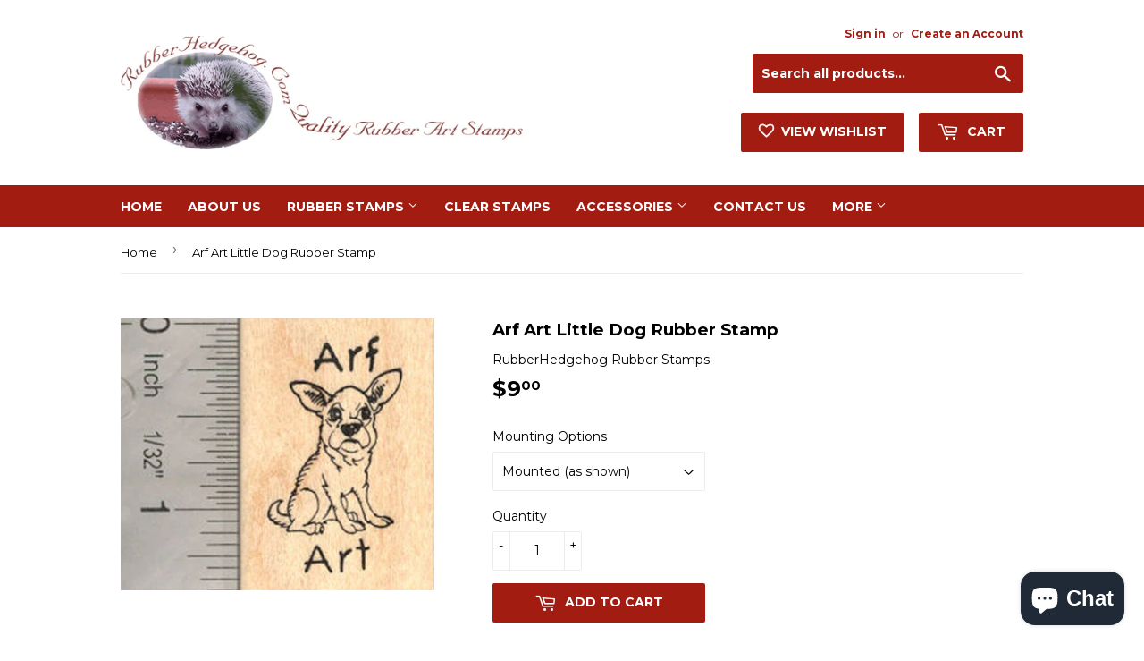

--- FILE ---
content_type: text/html; charset=utf-8
request_url: https://rubberhedgehog.com/products/arf-art-little-dog-rubber-stamp
body_size: 20597
content:
<!doctype html>
<!--[if lt IE 7]><html class="no-js lt-ie9 lt-ie8 lt-ie7" lang="en"> <![endif]-->
<!--[if IE 7]><html class="no-js lt-ie9 lt-ie8" lang="en"> <![endif]-->
<!--[if IE 8]><html class="no-js lt-ie9" lang="en"> <![endif]-->
<!--[if IE 9 ]><html class="ie9 no-js"> <![endif]-->
<!--[if (gt IE 9)|!(IE)]><!--> <html class="no-touch no-js"> <!--<![endif]-->
<head>
<meta name="google-site-verification" content="AQlauIt4xOF24-UFovlk_C5JYJFMYIvrbF-2ZoocK1k" />
  <meta name="msvalidate.01" content="87D370C5517B323B215E86FFC6F86687" />
  
  <input type="hidden" name="ms_customer_id" id="ms_customer_id" value="0" />
  
  
  <script>(function(H){H.className=H.className.replace(/\bno-js\b/,'js')})(document.documentElement)</script>
  <!-- Basic page needs ================================================== -->
  <meta charset="utf-8">
  <meta http-equiv="X-UA-Compatible" content="IE=edge,chrome=1">

  
  <link rel="shortcut icon" href="//rubberhedgehog.com/cdn/shop/files/favicon_32x32.png?v=1613559274" type="image/png" />
  

  <!-- Title and description ================================================== -->
  <title>
  Arf Art Little Dog Rubber Stamp &ndash; RubberHedgehog Rubber Stamps
  </title>


  
    <meta name="description" content="This is a deeply etched, finely detailed rubber stamp. Our stamps are available mounted on wood block, or unmounted (just the rubber die). All of our stamps are new stamps and ship directly from our workshop in Ohio. Ruler may be shown to indicate the relative size of this/these stamp(s) and is not included.Item Number">
  

  <!-- Product meta ================================================== -->
  <!-- /snippets/social-meta-tags.liquid -->




<meta property="og:site_name" content="RubberHedgehog Rubber Stamps">
<meta property="og:url" content="https://rubberhedgehog.com/products/arf-art-little-dog-rubber-stamp">
<meta property="og:title" content="Arf Art Little Dog Rubber Stamp">
<meta property="og:type" content="product">
<meta property="og:description" content="This is a deeply etched, finely detailed rubber stamp. Our stamps are available mounted on wood block, or unmounted (just the rubber die). All of our stamps are new stamps and ship directly from our workshop in Ohio. Ruler may be shown to indicate the relative size of this/these stamp(s) and is not included.Item Number">

  <meta property="og:price:amount" content="5.40">
  <meta property="og:price:currency" content="USD">

<meta property="og:image" content="http://rubberhedgehog.com/cdn/shop/products/D16209_1200x1200.jpg?v=1527884139">
<meta property="og:image:secure_url" content="https://rubberhedgehog.com/cdn/shop/products/D16209_1200x1200.jpg?v=1527884139">


  <meta name="twitter:site" content="@rubberhedgehog">

<meta name="twitter:card" content="summary_large_image">
<meta name="twitter:title" content="Arf Art Little Dog Rubber Stamp">
<meta name="twitter:description" content="This is a deeply etched, finely detailed rubber stamp. Our stamps are available mounted on wood block, or unmounted (just the rubber die). All of our stamps are new stamps and ship directly from our workshop in Ohio. Ruler may be shown to indicate the relative size of this/these stamp(s) and is not included.Item Number">


  <!-- Helpers ================================================== -->
  <link rel="canonical" href="https://rubberhedgehog.com/products/arf-art-little-dog-rubber-stamp">
  <meta name="viewport" content="width=device-width,initial-scale=1">

  <!-- CSS ================================================== -->
  <link href="//rubberhedgehog.com/cdn/shop/t/2/assets/theme.scss.css?v=94111836398360136911764885318" rel="stylesheet" type="text/css" media="all" />
  
  
  
  <link href="//fonts.googleapis.com/css?family=Montserrat:400,700" rel="stylesheet" type="text/css" media="all" />


  


  



  <!-- Header hook for plugins ================================================== -->
  <script>window.performance && window.performance.mark && window.performance.mark('shopify.content_for_header.start');</script><meta name="google-site-verification" content="AQlauIt4xOF24-UFovlk_C5JYJFMYIvrbF-2ZoocK1k">
<meta id="shopify-digital-wallet" name="shopify-digital-wallet" content="/2518843510/digital_wallets/dialog">
<meta name="shopify-checkout-api-token" content="c5ad6ae9b5e2103121dd43ad878db0d0">
<meta id="in-context-paypal-metadata" data-shop-id="2518843510" data-venmo-supported="false" data-environment="production" data-locale="en_US" data-paypal-v4="true" data-currency="USD">
<link rel="alternate" type="application/json+oembed" href="https://rubberhedgehog.com/products/arf-art-little-dog-rubber-stamp.oembed">
<script async="async" src="/checkouts/internal/preloads.js?locale=en-US"></script>
<link rel="preconnect" href="https://shop.app" crossorigin="anonymous">
<script async="async" src="https://shop.app/checkouts/internal/preloads.js?locale=en-US&shop_id=2518843510" crossorigin="anonymous"></script>
<script id="apple-pay-shop-capabilities" type="application/json">{"shopId":2518843510,"countryCode":"US","currencyCode":"USD","merchantCapabilities":["supports3DS"],"merchantId":"gid:\/\/shopify\/Shop\/2518843510","merchantName":"RubberHedgehog Rubber Stamps","requiredBillingContactFields":["postalAddress","email","phone"],"requiredShippingContactFields":["postalAddress","email","phone"],"shippingType":"shipping","supportedNetworks":["visa","masterCard","amex","discover","elo","jcb"],"total":{"type":"pending","label":"RubberHedgehog Rubber Stamps","amount":"1.00"},"shopifyPaymentsEnabled":true,"supportsSubscriptions":true}</script>
<script id="shopify-features" type="application/json">{"accessToken":"c5ad6ae9b5e2103121dd43ad878db0d0","betas":["rich-media-storefront-analytics"],"domain":"rubberhedgehog.com","predictiveSearch":true,"shopId":2518843510,"locale":"en"}</script>
<script>var Shopify = Shopify || {};
Shopify.shop = "rubberhedgehog.myshopify.com";
Shopify.locale = "en";
Shopify.currency = {"active":"USD","rate":"1.0"};
Shopify.country = "US";
Shopify.theme = {"name":"Supply","id":32792445046,"schema_name":"Supply","schema_version":"3.3.1","theme_store_id":679,"role":"main"};
Shopify.theme.handle = "null";
Shopify.theme.style = {"id":null,"handle":null};
Shopify.cdnHost = "rubberhedgehog.com/cdn";
Shopify.routes = Shopify.routes || {};
Shopify.routes.root = "/";</script>
<script type="module">!function(o){(o.Shopify=o.Shopify||{}).modules=!0}(window);</script>
<script>!function(o){function n(){var o=[];function n(){o.push(Array.prototype.slice.apply(arguments))}return n.q=o,n}var t=o.Shopify=o.Shopify||{};t.loadFeatures=n(),t.autoloadFeatures=n()}(window);</script>
<script>
  window.ShopifyPay = window.ShopifyPay || {};
  window.ShopifyPay.apiHost = "shop.app\/pay";
  window.ShopifyPay.redirectState = null;
</script>
<script id="shop-js-analytics" type="application/json">{"pageType":"product"}</script>
<script defer="defer" async type="module" src="//rubberhedgehog.com/cdn/shopifycloud/shop-js/modules/v2/client.init-shop-cart-sync_D0dqhulL.en.esm.js"></script>
<script defer="defer" async type="module" src="//rubberhedgehog.com/cdn/shopifycloud/shop-js/modules/v2/chunk.common_CpVO7qML.esm.js"></script>
<script type="module">
  await import("//rubberhedgehog.com/cdn/shopifycloud/shop-js/modules/v2/client.init-shop-cart-sync_D0dqhulL.en.esm.js");
await import("//rubberhedgehog.com/cdn/shopifycloud/shop-js/modules/v2/chunk.common_CpVO7qML.esm.js");

  window.Shopify.SignInWithShop?.initShopCartSync?.({"fedCMEnabled":true,"windoidEnabled":true});

</script>
<script>
  window.Shopify = window.Shopify || {};
  if (!window.Shopify.featureAssets) window.Shopify.featureAssets = {};
  window.Shopify.featureAssets['shop-js'] = {"shop-cart-sync":["modules/v2/client.shop-cart-sync_D9bwt38V.en.esm.js","modules/v2/chunk.common_CpVO7qML.esm.js"],"init-fed-cm":["modules/v2/client.init-fed-cm_BJ8NPuHe.en.esm.js","modules/v2/chunk.common_CpVO7qML.esm.js"],"init-shop-email-lookup-coordinator":["modules/v2/client.init-shop-email-lookup-coordinator_pVrP2-kG.en.esm.js","modules/v2/chunk.common_CpVO7qML.esm.js"],"shop-cash-offers":["modules/v2/client.shop-cash-offers_CNh7FWN-.en.esm.js","modules/v2/chunk.common_CpVO7qML.esm.js","modules/v2/chunk.modal_DKF6x0Jh.esm.js"],"init-shop-cart-sync":["modules/v2/client.init-shop-cart-sync_D0dqhulL.en.esm.js","modules/v2/chunk.common_CpVO7qML.esm.js"],"init-windoid":["modules/v2/client.init-windoid_DaoAelzT.en.esm.js","modules/v2/chunk.common_CpVO7qML.esm.js"],"shop-toast-manager":["modules/v2/client.shop-toast-manager_1DND8Tac.en.esm.js","modules/v2/chunk.common_CpVO7qML.esm.js"],"pay-button":["modules/v2/client.pay-button_CFeQi1r6.en.esm.js","modules/v2/chunk.common_CpVO7qML.esm.js"],"shop-button":["modules/v2/client.shop-button_Ca94MDdQ.en.esm.js","modules/v2/chunk.common_CpVO7qML.esm.js"],"shop-login-button":["modules/v2/client.shop-login-button_DPYNfp1Z.en.esm.js","modules/v2/chunk.common_CpVO7qML.esm.js","modules/v2/chunk.modal_DKF6x0Jh.esm.js"],"avatar":["modules/v2/client.avatar_BTnouDA3.en.esm.js"],"shop-follow-button":["modules/v2/client.shop-follow-button_BMKh4nJE.en.esm.js","modules/v2/chunk.common_CpVO7qML.esm.js","modules/v2/chunk.modal_DKF6x0Jh.esm.js"],"init-customer-accounts-sign-up":["modules/v2/client.init-customer-accounts-sign-up_CJXi5kRN.en.esm.js","modules/v2/client.shop-login-button_DPYNfp1Z.en.esm.js","modules/v2/chunk.common_CpVO7qML.esm.js","modules/v2/chunk.modal_DKF6x0Jh.esm.js"],"init-shop-for-new-customer-accounts":["modules/v2/client.init-shop-for-new-customer-accounts_BoBxkgWu.en.esm.js","modules/v2/client.shop-login-button_DPYNfp1Z.en.esm.js","modules/v2/chunk.common_CpVO7qML.esm.js","modules/v2/chunk.modal_DKF6x0Jh.esm.js"],"init-customer-accounts":["modules/v2/client.init-customer-accounts_DCuDTzpR.en.esm.js","modules/v2/client.shop-login-button_DPYNfp1Z.en.esm.js","modules/v2/chunk.common_CpVO7qML.esm.js","modules/v2/chunk.modal_DKF6x0Jh.esm.js"],"checkout-modal":["modules/v2/client.checkout-modal_U_3e4VxF.en.esm.js","modules/v2/chunk.common_CpVO7qML.esm.js","modules/v2/chunk.modal_DKF6x0Jh.esm.js"],"lead-capture":["modules/v2/client.lead-capture_DEgn0Z8u.en.esm.js","modules/v2/chunk.common_CpVO7qML.esm.js","modules/v2/chunk.modal_DKF6x0Jh.esm.js"],"shop-login":["modules/v2/client.shop-login_CoM5QKZ_.en.esm.js","modules/v2/chunk.common_CpVO7qML.esm.js","modules/v2/chunk.modal_DKF6x0Jh.esm.js"],"payment-terms":["modules/v2/client.payment-terms_BmrqWn8r.en.esm.js","modules/v2/chunk.common_CpVO7qML.esm.js","modules/v2/chunk.modal_DKF6x0Jh.esm.js"]};
</script>
<script>(function() {
  var isLoaded = false;
  function asyncLoad() {
    if (isLoaded) return;
    isLoaded = true;
    var urls = ["https:\/\/d23dclunsivw3h.cloudfront.net\/redirect-app.js?shop=rubberhedgehog.myshopify.com"];
    for (var i = 0; i < urls.length; i++) {
      var s = document.createElement('script');
      s.type = 'text/javascript';
      s.async = true;
      s.src = urls[i];
      var x = document.getElementsByTagName('script')[0];
      x.parentNode.insertBefore(s, x);
    }
  };
  if(window.attachEvent) {
    window.attachEvent('onload', asyncLoad);
  } else {
    window.addEventListener('load', asyncLoad, false);
  }
})();</script>
<script id="__st">var __st={"a":2518843510,"offset":-18000,"reqid":"0695c873-4620-4218-98a7-2305cfd2739d-1764956833","pageurl":"rubberhedgehog.com\/products\/arf-art-little-dog-rubber-stamp","u":"e63cde6d9f64","p":"product","rtyp":"product","rid":1429065400438};</script>
<script>window.ShopifyPaypalV4VisibilityTracking = true;</script>
<script id="captcha-bootstrap">!function(){'use strict';const t='contact',e='account',n='new_comment',o=[[t,t],['blogs',n],['comments',n],[t,'customer']],c=[[e,'customer_login'],[e,'guest_login'],[e,'recover_customer_password'],[e,'create_customer']],r=t=>t.map((([t,e])=>`form[action*='/${t}']:not([data-nocaptcha='true']) input[name='form_type'][value='${e}']`)).join(','),a=t=>()=>t?[...document.querySelectorAll(t)].map((t=>t.form)):[];function s(){const t=[...o],e=r(t);return a(e)}const i='password',u='form_key',d=['recaptcha-v3-token','g-recaptcha-response','h-captcha-response',i],f=()=>{try{return window.sessionStorage}catch{return}},m='__shopify_v',_=t=>t.elements[u];function p(t,e,n=!1){try{const o=window.sessionStorage,c=JSON.parse(o.getItem(e)),{data:r}=function(t){const{data:e,action:n}=t;return t[m]||n?{data:e,action:n}:{data:t,action:n}}(c);for(const[e,n]of Object.entries(r))t.elements[e]&&(t.elements[e].value=n);n&&o.removeItem(e)}catch(o){console.error('form repopulation failed',{error:o})}}const l='form_type',E='cptcha';function T(t){t.dataset[E]=!0}const w=window,h=w.document,L='Shopify',v='ce_forms',y='captcha';let A=!1;((t,e)=>{const n=(g='f06e6c50-85a8-45c8-87d0-21a2b65856fe',I='https://cdn.shopify.com/shopifycloud/storefront-forms-hcaptcha/ce_storefront_forms_captcha_hcaptcha.v1.5.2.iife.js',D={infoText:'Protected by hCaptcha',privacyText:'Privacy',termsText:'Terms'},(t,e,n)=>{const o=w[L][v],c=o.bindForm;if(c)return c(t,g,e,D).then(n);var r;o.q.push([[t,g,e,D],n]),r=I,A||(h.body.append(Object.assign(h.createElement('script'),{id:'captcha-provider',async:!0,src:r})),A=!0)});var g,I,D;w[L]=w[L]||{},w[L][v]=w[L][v]||{},w[L][v].q=[],w[L][y]=w[L][y]||{},w[L][y].protect=function(t,e){n(t,void 0,e),T(t)},Object.freeze(w[L][y]),function(t,e,n,w,h,L){const[v,y,A,g]=function(t,e,n){const i=e?o:[],u=t?c:[],d=[...i,...u],f=r(d),m=r(i),_=r(d.filter((([t,e])=>n.includes(e))));return[a(f),a(m),a(_),s()]}(w,h,L),I=t=>{const e=t.target;return e instanceof HTMLFormElement?e:e&&e.form},D=t=>v().includes(t);t.addEventListener('submit',(t=>{const e=I(t);if(!e)return;const n=D(e)&&!e.dataset.hcaptchaBound&&!e.dataset.recaptchaBound,o=_(e),c=g().includes(e)&&(!o||!o.value);(n||c)&&t.preventDefault(),c&&!n&&(function(t){try{if(!f())return;!function(t){const e=f();if(!e)return;const n=_(t);if(!n)return;const o=n.value;o&&e.removeItem(o)}(t);const e=Array.from(Array(32),(()=>Math.random().toString(36)[2])).join('');!function(t,e){_(t)||t.append(Object.assign(document.createElement('input'),{type:'hidden',name:u})),t.elements[u].value=e}(t,e),function(t,e){const n=f();if(!n)return;const o=[...t.querySelectorAll(`input[type='${i}']`)].map((({name:t})=>t)),c=[...d,...o],r={};for(const[a,s]of new FormData(t).entries())c.includes(a)||(r[a]=s);n.setItem(e,JSON.stringify({[m]:1,action:t.action,data:r}))}(t,e)}catch(e){console.error('failed to persist form',e)}}(e),e.submit())}));const S=(t,e)=>{t&&!t.dataset[E]&&(n(t,e.some((e=>e===t))),T(t))};for(const o of['focusin','change'])t.addEventListener(o,(t=>{const e=I(t);D(e)&&S(e,y())}));const B=e.get('form_key'),M=e.get(l),P=B&&M;t.addEventListener('DOMContentLoaded',(()=>{const t=y();if(P)for(const e of t)e.elements[l].value===M&&p(e,B);[...new Set([...A(),...v().filter((t=>'true'===t.dataset.shopifyCaptcha))])].forEach((e=>S(e,t)))}))}(h,new URLSearchParams(w.location.search),n,t,e,['guest_login'])})(!0,!0)}();</script>
<script integrity="sha256-52AcMU7V7pcBOXWImdc/TAGTFKeNjmkeM1Pvks/DTgc=" data-source-attribution="shopify.loadfeatures" defer="defer" src="//rubberhedgehog.com/cdn/shopifycloud/storefront/assets/storefront/load_feature-81c60534.js" crossorigin="anonymous"></script>
<script crossorigin="anonymous" defer="defer" src="//rubberhedgehog.com/cdn/shopifycloud/storefront/assets/shopify_pay/storefront-65b4c6d7.js?v=20250812"></script>
<script data-source-attribution="shopify.dynamic_checkout.dynamic.init">var Shopify=Shopify||{};Shopify.PaymentButton=Shopify.PaymentButton||{isStorefrontPortableWallets:!0,init:function(){window.Shopify.PaymentButton.init=function(){};var t=document.createElement("script");t.src="https://rubberhedgehog.com/cdn/shopifycloud/portable-wallets/latest/portable-wallets.en.js",t.type="module",document.head.appendChild(t)}};
</script>
<script data-source-attribution="shopify.dynamic_checkout.buyer_consent">
  function portableWalletsHideBuyerConsent(e){var t=document.getElementById("shopify-buyer-consent"),n=document.getElementById("shopify-subscription-policy-button");t&&n&&(t.classList.add("hidden"),t.setAttribute("aria-hidden","true"),n.removeEventListener("click",e))}function portableWalletsShowBuyerConsent(e){var t=document.getElementById("shopify-buyer-consent"),n=document.getElementById("shopify-subscription-policy-button");t&&n&&(t.classList.remove("hidden"),t.removeAttribute("aria-hidden"),n.addEventListener("click",e))}window.Shopify?.PaymentButton&&(window.Shopify.PaymentButton.hideBuyerConsent=portableWalletsHideBuyerConsent,window.Shopify.PaymentButton.showBuyerConsent=portableWalletsShowBuyerConsent);
</script>
<script data-source-attribution="shopify.dynamic_checkout.cart.bootstrap">document.addEventListener("DOMContentLoaded",(function(){function t(){return document.querySelector("shopify-accelerated-checkout-cart, shopify-accelerated-checkout")}if(t())Shopify.PaymentButton.init();else{new MutationObserver((function(e,n){t()&&(Shopify.PaymentButton.init(),n.disconnect())})).observe(document.body,{childList:!0,subtree:!0})}}));
</script>
<link id="shopify-accelerated-checkout-styles" rel="stylesheet" media="screen" href="https://rubberhedgehog.com/cdn/shopifycloud/portable-wallets/latest/accelerated-checkout-backwards-compat.css" crossorigin="anonymous">
<style id="shopify-accelerated-checkout-cart">
        #shopify-buyer-consent {
  margin-top: 1em;
  display: inline-block;
  width: 100%;
}

#shopify-buyer-consent.hidden {
  display: none;
}

#shopify-subscription-policy-button {
  background: none;
  border: none;
  padding: 0;
  text-decoration: underline;
  font-size: inherit;
  cursor: pointer;
}

#shopify-subscription-policy-button::before {
  box-shadow: none;
}

      </style>

<script>window.performance && window.performance.mark && window.performance.mark('shopify.content_for_header.end');</script>

  

<!--[if lt IE 9]>
<script src="//cdnjs.cloudflare.com/ajax/libs/html5shiv/3.7.2/html5shiv.min.js" type="text/javascript"></script>
<![endif]-->
<!--[if (lte IE 9) ]><script src="//rubberhedgehog.com/cdn/shop/t/2/assets/match-media.min.js?1749" type="text/javascript"></script><![endif]-->


  
  

  <script src="//rubberhedgehog.com/cdn/shop/t/2/assets/jquery-2.2.3.min.js?v=58211863146907186831527174237" type="text/javascript"></script>

  <!--[if (gt IE 9)|!(IE)]><!--><script src="//rubberhedgehog.com/cdn/shop/t/2/assets/lazysizes.min.js?v=8147953233334221341527174237" async="async"></script><!--<![endif]-->
  <!--[if lte IE 9]><script src="//rubberhedgehog.com/cdn/shop/t/2/assets/lazysizes.min.js?v=8147953233334221341527174237"></script><![endif]-->

  <!--[if (gt IE 9)|!(IE)]><!--><script src="//rubberhedgehog.com/cdn/shop/t/2/assets/vendor.js?v=23204533626406551281527174238" defer="defer"></script><!--<![endif]-->
  <!--[if lte IE 9]><script src="//rubberhedgehog.com/cdn/shop/t/2/assets/vendor.js?v=23204533626406551281527174238"></script><![endif]-->

  <!--[if (gt IE 9)|!(IE)]><!--><script src="//rubberhedgehog.com/cdn/shop/t/2/assets/theme.js?v=110790385427540549371527174243" defer="defer"></script><!--<![endif]-->
  <!--[if lte IE 9]><script src="//rubberhedgehog.com/cdn/shop/t/2/assets/theme.js?v=110790385427540549371527174243"></script><![endif]-->





<!-- BeginWishyAddon --><script>  Shopify.wishy_btn_settings = {"button_setting":"","btn_append":"before","btn_display":"block","btn_width":"auto","btn_margin_top":5,"btn_margin_left":5,"btn_margin_right":5,"btn_margin_bottom":5,"btn_margin_unit":"px","btn_placer_element":null,"btn_background_color":"#ffffff","btn_border_color":"#b9b9b9","btn_border_width":1,"btn_text":"♡ Add to wishlist","btn_color":"#1b1b1b","remove_btn_background_color":"#5c6ac4","remove_btn_border_color":"#3f4eae","remove_btn_border_width":1,"remove_btn_color":"#ffffff","new_theme_published_at":null,"installed":true,"heart_icon_margin_right":15,"heart_icon_margin_bottom":15,"heart_icon_location":"bottom-right","heart_icon_margin_top":15,"heart_icon_margin_left":15,"setting_force_login":true,"heart_icon_url_match":"","heart_icon_enabled":false,"status":"password","spf_record":null,"floating_favorites_enabled":false,"floating_favorites_location":"right","floating_favorites_margin_top":50,"floating_favorites_url_match":"","floating_favorites_background_color":"#ffffff","floating_favorites_border_color":"#b9b9b9","floating_favorites_border_width":1,"floating_favorites_text":"♥ Favorites","floating_favorites_color":"#1b1b1b","heart_icon_type":"default","heart_icon_typedefault_background_color":"#ff8989","heart_icon_typedefault_border_color":"#ff9c9c","heart_icon_typedefault_border_width":2,"heart_icon_typedefault_icon_color":"#ffffff","heart_icon_show_count":false,"heart_icon_typecustom_image_url":"https://cc-swim.herokuapp.com/wishlist.png","btn_text_size":"16.0","locale":"en","shop_star_rating":null,"shop_star_feedback":null,"heart_icon_collection_before_add_color":"#dfdfdf","heart_icon_collection_after_add_color":"#606060","login_link_bg_color":"#5c6ac4","login_link_text_color":"#3f4eae","btn_remove_bg_color":"#ffffff","btn_remove_border_color":"#b9b9b9","btn_remove_border_width":1,"btn_remove_text":"♡ Remove from wishlist","btn_remove_color":"#1b1b1b","btn_remove_text_size":"16.0"};  Shopify.wishy_button_css_json = "";    Shopify.wishy_customer_email = "" ;  </script><!-- EndWishyAddon -->
<script src="https://cdn.shopify.com/extensions/7bc9bb47-adfa-4267-963e-cadee5096caf/inbox-1252/assets/inbox-chat-loader.js" type="text/javascript" defer="defer"></script>
<link href="https://monorail-edge.shopifysvc.com" rel="dns-prefetch">
<script>(function(){if ("sendBeacon" in navigator && "performance" in window) {try {var session_token_from_headers = performance.getEntriesByType('navigation')[0].serverTiming.find(x => x.name == '_s').description;} catch {var session_token_from_headers = undefined;}var session_cookie_matches = document.cookie.match(/_shopify_s=([^;]*)/);var session_token_from_cookie = session_cookie_matches && session_cookie_matches.length === 2 ? session_cookie_matches[1] : "";var session_token = session_token_from_headers || session_token_from_cookie || "";function handle_abandonment_event(e) {var entries = performance.getEntries().filter(function(entry) {return /monorail-edge.shopifysvc.com/.test(entry.name);});if (!window.abandonment_tracked && entries.length === 0) {window.abandonment_tracked = true;var currentMs = Date.now();var navigation_start = performance.timing.navigationStart;var payload = {shop_id: 2518843510,url: window.location.href,navigation_start,duration: currentMs - navigation_start,session_token,page_type: "product"};window.navigator.sendBeacon("https://monorail-edge.shopifysvc.com/v1/produce", JSON.stringify({schema_id: "online_store_buyer_site_abandonment/1.1",payload: payload,metadata: {event_created_at_ms: currentMs,event_sent_at_ms: currentMs}}));}}window.addEventListener('pagehide', handle_abandonment_event);}}());</script>
<script id="web-pixels-manager-setup">(function e(e,d,r,n,o){if(void 0===o&&(o={}),!Boolean(null===(a=null===(i=window.Shopify)||void 0===i?void 0:i.analytics)||void 0===a?void 0:a.replayQueue)){var i,a;window.Shopify=window.Shopify||{};var t=window.Shopify;t.analytics=t.analytics||{};var s=t.analytics;s.replayQueue=[],s.publish=function(e,d,r){return s.replayQueue.push([e,d,r]),!0};try{self.performance.mark("wpm:start")}catch(e){}var l=function(){var e={modern:/Edge?\/(1{2}[4-9]|1[2-9]\d|[2-9]\d{2}|\d{4,})\.\d+(\.\d+|)|Firefox\/(1{2}[4-9]|1[2-9]\d|[2-9]\d{2}|\d{4,})\.\d+(\.\d+|)|Chrom(ium|e)\/(9{2}|\d{3,})\.\d+(\.\d+|)|(Maci|X1{2}).+ Version\/(15\.\d+|(1[6-9]|[2-9]\d|\d{3,})\.\d+)([,.]\d+|)( \(\w+\)|)( Mobile\/\w+|) Safari\/|Chrome.+OPR\/(9{2}|\d{3,})\.\d+\.\d+|(CPU[ +]OS|iPhone[ +]OS|CPU[ +]iPhone|CPU IPhone OS|CPU iPad OS)[ +]+(15[._]\d+|(1[6-9]|[2-9]\d|\d{3,})[._]\d+)([._]\d+|)|Android:?[ /-](13[3-9]|1[4-9]\d|[2-9]\d{2}|\d{4,})(\.\d+|)(\.\d+|)|Android.+Firefox\/(13[5-9]|1[4-9]\d|[2-9]\d{2}|\d{4,})\.\d+(\.\d+|)|Android.+Chrom(ium|e)\/(13[3-9]|1[4-9]\d|[2-9]\d{2}|\d{4,})\.\d+(\.\d+|)|SamsungBrowser\/([2-9]\d|\d{3,})\.\d+/,legacy:/Edge?\/(1[6-9]|[2-9]\d|\d{3,})\.\d+(\.\d+|)|Firefox\/(5[4-9]|[6-9]\d|\d{3,})\.\d+(\.\d+|)|Chrom(ium|e)\/(5[1-9]|[6-9]\d|\d{3,})\.\d+(\.\d+|)([\d.]+$|.*Safari\/(?![\d.]+ Edge\/[\d.]+$))|(Maci|X1{2}).+ Version\/(10\.\d+|(1[1-9]|[2-9]\d|\d{3,})\.\d+)([,.]\d+|)( \(\w+\)|)( Mobile\/\w+|) Safari\/|Chrome.+OPR\/(3[89]|[4-9]\d|\d{3,})\.\d+\.\d+|(CPU[ +]OS|iPhone[ +]OS|CPU[ +]iPhone|CPU IPhone OS|CPU iPad OS)[ +]+(10[._]\d+|(1[1-9]|[2-9]\d|\d{3,})[._]\d+)([._]\d+|)|Android:?[ /-](13[3-9]|1[4-9]\d|[2-9]\d{2}|\d{4,})(\.\d+|)(\.\d+|)|Mobile Safari.+OPR\/([89]\d|\d{3,})\.\d+\.\d+|Android.+Firefox\/(13[5-9]|1[4-9]\d|[2-9]\d{2}|\d{4,})\.\d+(\.\d+|)|Android.+Chrom(ium|e)\/(13[3-9]|1[4-9]\d|[2-9]\d{2}|\d{4,})\.\d+(\.\d+|)|Android.+(UC? ?Browser|UCWEB|U3)[ /]?(15\.([5-9]|\d{2,})|(1[6-9]|[2-9]\d|\d{3,})\.\d+)\.\d+|SamsungBrowser\/(5\.\d+|([6-9]|\d{2,})\.\d+)|Android.+MQ{2}Browser\/(14(\.(9|\d{2,})|)|(1[5-9]|[2-9]\d|\d{3,})(\.\d+|))(\.\d+|)|K[Aa][Ii]OS\/(3\.\d+|([4-9]|\d{2,})\.\d+)(\.\d+|)/},d=e.modern,r=e.legacy,n=navigator.userAgent;return n.match(d)?"modern":n.match(r)?"legacy":"unknown"}(),u="modern"===l?"modern":"legacy",c=(null!=n?n:{modern:"",legacy:""})[u],f=function(e){return[e.baseUrl,"/wpm","/b",e.hashVersion,"modern"===e.buildTarget?"m":"l",".js"].join("")}({baseUrl:d,hashVersion:r,buildTarget:u}),m=function(e){var d=e.version,r=e.bundleTarget,n=e.surface,o=e.pageUrl,i=e.monorailEndpoint;return{emit:function(e){var a=e.status,t=e.errorMsg,s=(new Date).getTime(),l=JSON.stringify({metadata:{event_sent_at_ms:s},events:[{schema_id:"web_pixels_manager_load/3.1",payload:{version:d,bundle_target:r,page_url:o,status:a,surface:n,error_msg:t},metadata:{event_created_at_ms:s}}]});if(!i)return console&&console.warn&&console.warn("[Web Pixels Manager] No Monorail endpoint provided, skipping logging."),!1;try{return self.navigator.sendBeacon.bind(self.navigator)(i,l)}catch(e){}var u=new XMLHttpRequest;try{return u.open("POST",i,!0),u.setRequestHeader("Content-Type","text/plain"),u.send(l),!0}catch(e){return console&&console.warn&&console.warn("[Web Pixels Manager] Got an unhandled error while logging to Monorail."),!1}}}}({version:r,bundleTarget:l,surface:e.surface,pageUrl:self.location.href,monorailEndpoint:e.monorailEndpoint});try{o.browserTarget=l,function(e){var d=e.src,r=e.async,n=void 0===r||r,o=e.onload,i=e.onerror,a=e.sri,t=e.scriptDataAttributes,s=void 0===t?{}:t,l=document.createElement("script"),u=document.querySelector("head"),c=document.querySelector("body");if(l.async=n,l.src=d,a&&(l.integrity=a,l.crossOrigin="anonymous"),s)for(var f in s)if(Object.prototype.hasOwnProperty.call(s,f))try{l.dataset[f]=s[f]}catch(e){}if(o&&l.addEventListener("load",o),i&&l.addEventListener("error",i),u)u.appendChild(l);else{if(!c)throw new Error("Did not find a head or body element to append the script");c.appendChild(l)}}({src:f,async:!0,onload:function(){if(!function(){var e,d;return Boolean(null===(d=null===(e=window.Shopify)||void 0===e?void 0:e.analytics)||void 0===d?void 0:d.initialized)}()){var d=window.webPixelsManager.init(e)||void 0;if(d){var r=window.Shopify.analytics;r.replayQueue.forEach((function(e){var r=e[0],n=e[1],o=e[2];d.publishCustomEvent(r,n,o)})),r.replayQueue=[],r.publish=d.publishCustomEvent,r.visitor=d.visitor,r.initialized=!0}}},onerror:function(){return m.emit({status:"failed",errorMsg:"".concat(f," has failed to load")})},sri:function(e){var d=/^sha384-[A-Za-z0-9+/=]+$/;return"string"==typeof e&&d.test(e)}(c)?c:"",scriptDataAttributes:o}),m.emit({status:"loading"})}catch(e){m.emit({status:"failed",errorMsg:(null==e?void 0:e.message)||"Unknown error"})}}})({shopId: 2518843510,storefrontBaseUrl: "https://rubberhedgehog.com",extensionsBaseUrl: "https://extensions.shopifycdn.com/cdn/shopifycloud/web-pixels-manager",monorailEndpoint: "https://monorail-edge.shopifysvc.com/unstable/produce_batch",surface: "storefront-renderer",enabledBetaFlags: ["2dca8a86"],webPixelsConfigList: [{"id":"477397110","configuration":"{\"pixel_id\":\"348193502409605\",\"pixel_type\":\"facebook_pixel\"}","eventPayloadVersion":"v1","runtimeContext":"OPEN","scriptVersion":"ca16bc87fe92b6042fbaa3acc2fbdaa6","type":"APP","apiClientId":2329312,"privacyPurposes":["ANALYTICS","MARKETING","SALE_OF_DATA"],"dataSharingAdjustments":{"protectedCustomerApprovalScopes":["read_customer_address","read_customer_email","read_customer_name","read_customer_personal_data","read_customer_phone"]}},{"id":"288915574","configuration":"{\"tagID\":\"2613914440219\"}","eventPayloadVersion":"v1","runtimeContext":"STRICT","scriptVersion":"18031546ee651571ed29edbe71a3550b","type":"APP","apiClientId":3009811,"privacyPurposes":["ANALYTICS","MARKETING","SALE_OF_DATA"],"dataSharingAdjustments":{"protectedCustomerApprovalScopes":["read_customer_address","read_customer_email","read_customer_name","read_customer_personal_data","read_customer_phone"]}},{"id":"283148406","configuration":"{\"config\":\"{\\\"pixel_id\\\":\\\"G-LF2P3YL08Y\\\",\\\"target_country\\\":\\\"US\\\",\\\"gtag_events\\\":[{\\\"type\\\":\\\"begin_checkout\\\",\\\"action_label\\\":\\\"G-LF2P3YL08Y\\\"},{\\\"type\\\":\\\"search\\\",\\\"action_label\\\":\\\"G-LF2P3YL08Y\\\"},{\\\"type\\\":\\\"view_item\\\",\\\"action_label\\\":[\\\"G-LF2P3YL08Y\\\",\\\"MC-12S58T6DPQ\\\"]},{\\\"type\\\":\\\"purchase\\\",\\\"action_label\\\":[\\\"G-LF2P3YL08Y\\\",\\\"MC-12S58T6DPQ\\\"]},{\\\"type\\\":\\\"page_view\\\",\\\"action_label\\\":[\\\"G-LF2P3YL08Y\\\",\\\"MC-12S58T6DPQ\\\"]},{\\\"type\\\":\\\"add_payment_info\\\",\\\"action_label\\\":\\\"G-LF2P3YL08Y\\\"},{\\\"type\\\":\\\"add_to_cart\\\",\\\"action_label\\\":\\\"G-LF2P3YL08Y\\\"}],\\\"enable_monitoring_mode\\\":false}\"}","eventPayloadVersion":"v1","runtimeContext":"OPEN","scriptVersion":"b2a88bafab3e21179ed38636efcd8a93","type":"APP","apiClientId":1780363,"privacyPurposes":[],"dataSharingAdjustments":{"protectedCustomerApprovalScopes":["read_customer_address","read_customer_email","read_customer_name","read_customer_personal_data","read_customer_phone"]}},{"id":"shopify-app-pixel","configuration":"{}","eventPayloadVersion":"v1","runtimeContext":"STRICT","scriptVersion":"0450","apiClientId":"shopify-pixel","type":"APP","privacyPurposes":["ANALYTICS","MARKETING"]},{"id":"shopify-custom-pixel","eventPayloadVersion":"v1","runtimeContext":"LAX","scriptVersion":"0450","apiClientId":"shopify-pixel","type":"CUSTOM","privacyPurposes":["ANALYTICS","MARKETING"]}],isMerchantRequest: false,initData: {"shop":{"name":"RubberHedgehog Rubber Stamps","paymentSettings":{"currencyCode":"USD"},"myshopifyDomain":"rubberhedgehog.myshopify.com","countryCode":"US","storefrontUrl":"https:\/\/rubberhedgehog.com"},"customer":null,"cart":null,"checkout":null,"productVariants":[{"price":{"amount":9.0,"currencyCode":"USD"},"product":{"title":"Arf Art Little Dog Rubber Stamp","vendor":"RubberHedgehog Rubber Stamps","id":"1429065400438","untranslatedTitle":"Arf Art Little Dog Rubber Stamp","url":"\/products\/arf-art-little-dog-rubber-stamp","type":"Rubber Stamp"},"id":"13189999886454","image":{"src":"\/\/rubberhedgehog.com\/cdn\/shop\/products\/D16209.jpg?v=1527884139"},"sku":"D16209","title":"Mounted (as shown)","untranslatedTitle":"Mounted (as shown)"},{"price":{"amount":5.4,"currencyCode":"USD"},"product":{"title":"Arf Art Little Dog Rubber Stamp","vendor":"RubberHedgehog Rubber Stamps","id":"1429065400438","untranslatedTitle":"Arf Art Little Dog Rubber Stamp","url":"\/products\/arf-art-little-dog-rubber-stamp","type":"Rubber Stamp"},"id":"13189999919222","image":{"src":"\/\/rubberhedgehog.com\/cdn\/shop\/products\/D16209.jpg?v=1527884139"},"sku":"umD16209","title":"Unmounted (rubber die only)","untranslatedTitle":"Unmounted (rubber die only)"},{"price":{"amount":7.65,"currencyCode":"USD"},"product":{"title":"Arf Art Little Dog Rubber Stamp","vendor":"RubberHedgehog Rubber Stamps","id":"1429065400438","untranslatedTitle":"Arf Art Little Dog Rubber Stamp","url":"\/products\/arf-art-little-dog-rubber-stamp","type":"Rubber Stamp"},"id":"32075235262582","image":{"src":"\/\/rubberhedgehog.com\/cdn\/shop\/products\/D16209.jpg?v=1527884139"},"sku":"clD16209","title":"Cling Mounted","untranslatedTitle":"Cling Mounted"}],"purchasingCompany":null},},"https://rubberhedgehog.com/cdn","ae1676cfwd2530674p4253c800m34e853cb",{"modern":"","legacy":""},{"shopId":"2518843510","storefrontBaseUrl":"https:\/\/rubberhedgehog.com","extensionBaseUrl":"https:\/\/extensions.shopifycdn.com\/cdn\/shopifycloud\/web-pixels-manager","surface":"storefront-renderer","enabledBetaFlags":"[\"2dca8a86\"]","isMerchantRequest":"false","hashVersion":"ae1676cfwd2530674p4253c800m34e853cb","publish":"custom","events":"[[\"page_viewed\",{}],[\"product_viewed\",{\"productVariant\":{\"price\":{\"amount\":9.0,\"currencyCode\":\"USD\"},\"product\":{\"title\":\"Arf Art Little Dog Rubber Stamp\",\"vendor\":\"RubberHedgehog Rubber Stamps\",\"id\":\"1429065400438\",\"untranslatedTitle\":\"Arf Art Little Dog Rubber Stamp\",\"url\":\"\/products\/arf-art-little-dog-rubber-stamp\",\"type\":\"Rubber Stamp\"},\"id\":\"13189999886454\",\"image\":{\"src\":\"\/\/rubberhedgehog.com\/cdn\/shop\/products\/D16209.jpg?v=1527884139\"},\"sku\":\"D16209\",\"title\":\"Mounted (as shown)\",\"untranslatedTitle\":\"Mounted (as shown)\"}}]]"});</script><script>
  window.ShopifyAnalytics = window.ShopifyAnalytics || {};
  window.ShopifyAnalytics.meta = window.ShopifyAnalytics.meta || {};
  window.ShopifyAnalytics.meta.currency = 'USD';
  var meta = {"product":{"id":1429065400438,"gid":"gid:\/\/shopify\/Product\/1429065400438","vendor":"RubberHedgehog Rubber Stamps","type":"Rubber Stamp","variants":[{"id":13189999886454,"price":900,"name":"Arf Art Little Dog Rubber Stamp - Mounted (as shown)","public_title":"Mounted (as shown)","sku":"D16209"},{"id":13189999919222,"price":540,"name":"Arf Art Little Dog Rubber Stamp - Unmounted (rubber die only)","public_title":"Unmounted (rubber die only)","sku":"umD16209"},{"id":32075235262582,"price":765,"name":"Arf Art Little Dog Rubber Stamp - Cling Mounted","public_title":"Cling Mounted","sku":"clD16209"}],"remote":false},"page":{"pageType":"product","resourceType":"product","resourceId":1429065400438}};
  for (var attr in meta) {
    window.ShopifyAnalytics.meta[attr] = meta[attr];
  }
</script>
<script class="analytics">
  (function () {
    var customDocumentWrite = function(content) {
      var jquery = null;

      if (window.jQuery) {
        jquery = window.jQuery;
      } else if (window.Checkout && window.Checkout.$) {
        jquery = window.Checkout.$;
      }

      if (jquery) {
        jquery('body').append(content);
      }
    };

    var hasLoggedConversion = function(token) {
      if (token) {
        return document.cookie.indexOf('loggedConversion=' + token) !== -1;
      }
      return false;
    }

    var setCookieIfConversion = function(token) {
      if (token) {
        var twoMonthsFromNow = new Date(Date.now());
        twoMonthsFromNow.setMonth(twoMonthsFromNow.getMonth() + 2);

        document.cookie = 'loggedConversion=' + token + '; expires=' + twoMonthsFromNow;
      }
    }

    var trekkie = window.ShopifyAnalytics.lib = window.trekkie = window.trekkie || [];
    if (trekkie.integrations) {
      return;
    }
    trekkie.methods = [
      'identify',
      'page',
      'ready',
      'track',
      'trackForm',
      'trackLink'
    ];
    trekkie.factory = function(method) {
      return function() {
        var args = Array.prototype.slice.call(arguments);
        args.unshift(method);
        trekkie.push(args);
        return trekkie;
      };
    };
    for (var i = 0; i < trekkie.methods.length; i++) {
      var key = trekkie.methods[i];
      trekkie[key] = trekkie.factory(key);
    }
    trekkie.load = function(config) {
      trekkie.config = config || {};
      trekkie.config.initialDocumentCookie = document.cookie;
      var first = document.getElementsByTagName('script')[0];
      var script = document.createElement('script');
      script.type = 'text/javascript';
      script.onerror = function(e) {
        var scriptFallback = document.createElement('script');
        scriptFallback.type = 'text/javascript';
        scriptFallback.onerror = function(error) {
                var Monorail = {
      produce: function produce(monorailDomain, schemaId, payload) {
        var currentMs = new Date().getTime();
        var event = {
          schema_id: schemaId,
          payload: payload,
          metadata: {
            event_created_at_ms: currentMs,
            event_sent_at_ms: currentMs
          }
        };
        return Monorail.sendRequest("https://" + monorailDomain + "/v1/produce", JSON.stringify(event));
      },
      sendRequest: function sendRequest(endpointUrl, payload) {
        // Try the sendBeacon API
        if (window && window.navigator && typeof window.navigator.sendBeacon === 'function' && typeof window.Blob === 'function' && !Monorail.isIos12()) {
          var blobData = new window.Blob([payload], {
            type: 'text/plain'
          });

          if (window.navigator.sendBeacon(endpointUrl, blobData)) {
            return true;
          } // sendBeacon was not successful

        } // XHR beacon

        var xhr = new XMLHttpRequest();

        try {
          xhr.open('POST', endpointUrl);
          xhr.setRequestHeader('Content-Type', 'text/plain');
          xhr.send(payload);
        } catch (e) {
          console.log(e);
        }

        return false;
      },
      isIos12: function isIos12() {
        return window.navigator.userAgent.lastIndexOf('iPhone; CPU iPhone OS 12_') !== -1 || window.navigator.userAgent.lastIndexOf('iPad; CPU OS 12_') !== -1;
      }
    };
    Monorail.produce('monorail-edge.shopifysvc.com',
      'trekkie_storefront_load_errors/1.1',
      {shop_id: 2518843510,
      theme_id: 32792445046,
      app_name: "storefront",
      context_url: window.location.href,
      source_url: "//rubberhedgehog.com/cdn/s/trekkie.storefront.94e7babdf2ec3663c2b14be7d5a3b25b9303ebb0.min.js"});

        };
        scriptFallback.async = true;
        scriptFallback.src = '//rubberhedgehog.com/cdn/s/trekkie.storefront.94e7babdf2ec3663c2b14be7d5a3b25b9303ebb0.min.js';
        first.parentNode.insertBefore(scriptFallback, first);
      };
      script.async = true;
      script.src = '//rubberhedgehog.com/cdn/s/trekkie.storefront.94e7babdf2ec3663c2b14be7d5a3b25b9303ebb0.min.js';
      first.parentNode.insertBefore(script, first);
    };
    trekkie.load(
      {"Trekkie":{"appName":"storefront","development":false,"defaultAttributes":{"shopId":2518843510,"isMerchantRequest":null,"themeId":32792445046,"themeCityHash":"7369814957985646719","contentLanguage":"en","currency":"USD","eventMetadataId":"99450537-5936-4b16-9b97-c3dcd7504f7c"},"isServerSideCookieWritingEnabled":true,"monorailRegion":"shop_domain","enabledBetaFlags":["f0df213a"]},"Session Attribution":{},"S2S":{"facebookCapiEnabled":false,"source":"trekkie-storefront-renderer","apiClientId":580111}}
    );

    var loaded = false;
    trekkie.ready(function() {
      if (loaded) return;
      loaded = true;

      window.ShopifyAnalytics.lib = window.trekkie;

      var originalDocumentWrite = document.write;
      document.write = customDocumentWrite;
      try { window.ShopifyAnalytics.merchantGoogleAnalytics.call(this); } catch(error) {};
      document.write = originalDocumentWrite;

      window.ShopifyAnalytics.lib.page(null,{"pageType":"product","resourceType":"product","resourceId":1429065400438,"shopifyEmitted":true});

      var match = window.location.pathname.match(/checkouts\/(.+)\/(thank_you|post_purchase)/)
      var token = match? match[1]: undefined;
      if (!hasLoggedConversion(token)) {
        setCookieIfConversion(token);
        window.ShopifyAnalytics.lib.track("Viewed Product",{"currency":"USD","variantId":13189999886454,"productId":1429065400438,"productGid":"gid:\/\/shopify\/Product\/1429065400438","name":"Arf Art Little Dog Rubber Stamp - Mounted (as shown)","price":"9.00","sku":"D16209","brand":"RubberHedgehog Rubber Stamps","variant":"Mounted (as shown)","category":"Rubber Stamp","nonInteraction":true,"remote":false},undefined,undefined,{"shopifyEmitted":true});
      window.ShopifyAnalytics.lib.track("monorail:\/\/trekkie_storefront_viewed_product\/1.1",{"currency":"USD","variantId":13189999886454,"productId":1429065400438,"productGid":"gid:\/\/shopify\/Product\/1429065400438","name":"Arf Art Little Dog Rubber Stamp - Mounted (as shown)","price":"9.00","sku":"D16209","brand":"RubberHedgehog Rubber Stamps","variant":"Mounted (as shown)","category":"Rubber Stamp","nonInteraction":true,"remote":false,"referer":"https:\/\/rubberhedgehog.com\/products\/arf-art-little-dog-rubber-stamp"});
      }
    });


        var eventsListenerScript = document.createElement('script');
        eventsListenerScript.async = true;
        eventsListenerScript.src = "//rubberhedgehog.com/cdn/shopifycloud/storefront/assets/shop_events_listener-3da45d37.js";
        document.getElementsByTagName('head')[0].appendChild(eventsListenerScript);

})();</script>
  <script>
  if (!window.ga || (window.ga && typeof window.ga !== 'function')) {
    window.ga = function ga() {
      (window.ga.q = window.ga.q || []).push(arguments);
      if (window.Shopify && window.Shopify.analytics && typeof window.Shopify.analytics.publish === 'function') {
        window.Shopify.analytics.publish("ga_stub_called", {}, {sendTo: "google_osp_migration"});
      }
      console.error("Shopify's Google Analytics stub called with:", Array.from(arguments), "\nSee https://help.shopify.com/manual/promoting-marketing/pixels/pixel-migration#google for more information.");
    };
    if (window.Shopify && window.Shopify.analytics && typeof window.Shopify.analytics.publish === 'function') {
      window.Shopify.analytics.publish("ga_stub_initialized", {}, {sendTo: "google_osp_migration"});
    }
  }
</script>
<script
  defer
  src="https://rubberhedgehog.com/cdn/shopifycloud/perf-kit/shopify-perf-kit-2.1.2.min.js"
  data-application="storefront-renderer"
  data-shop-id="2518843510"
  data-render-region="gcp-us-east1"
  data-page-type="product"
  data-theme-instance-id="32792445046"
  data-theme-name="Supply"
  data-theme-version="3.3.1"
  data-monorail-region="shop_domain"
  data-resource-timing-sampling-rate="10"
  data-shs="true"
  data-shs-beacon="true"
  data-shs-export-with-fetch="true"
  data-shs-logs-sample-rate="1"
></script>
</head>

<body id="arf-art-little-dog-rubber-stamp" class="template-product" >

  <div id="shopify-section-header" class="shopify-section header-section"><header class="site-header" role="banner" data-section-id="header" data-section-type="header-section">
  <div class="wrapper">

    <div class="grid--full">
      <div class="grid-item large--one-half">
        
          <div class="h1 header-logo" itemscope itemtype="http://schema.org/Organization">
        
          
          

          <a href="/" itemprop="url">
            <div class="lazyload__image-wrapper no-js header-logo__image" style="max-width:450px;">
              <div style="padding-top:28.13411078717201%;">
                <img class="lazyload js"
                  data-src="//rubberhedgehog.com/cdn/shop/files/MainHeadingGifInProgress_1_{width}x.gif?v=1613525211"
                  data-widths="[180, 360, 540, 720, 900, 1080, 1296, 1512, 1728, 2048]"
                  data-aspectratio="3.5544041450777204"
                  data-sizes="auto"
                  alt="RubberHedgehog Rubber Stamps"
                  style="width:450px;">
              </div>
            </div>
            <noscript>
              
              <img src="//rubberhedgehog.com/cdn/shop/files/MainHeadingGifInProgress_1_450x.gif?v=1613525211"
                srcset="//rubberhedgehog.com/cdn/shop/files/MainHeadingGifInProgress_1_450x.gif?v=1613525211 1x, //rubberhedgehog.com/cdn/shop/files/MainHeadingGifInProgress_1_450x@2x.gif?v=1613525211 2x"
                alt="RubberHedgehog Rubber Stamps"
                itemprop="logo"
                style="max-width:450px;">
            </noscript>
          </a>
          
        
          </div>
        
      </div>

      <div class="grid-item large--one-half text-center large--text-right">
        
          <div class="site-header--text-links">
            

            
              <span class="site-header--meta-links medium-down--hide">
                
                  <a href="/account/login" id="customer_login_link">Sign in</a>
                  <span class="site-header--spacer">or</span>
                  <a href="/account/register" id="customer_register_link">Create an Account</a>
                
              </span>
            
          </div>

          <br class="medium-down--hide">
        

        <form action="/search" method="get" class="search-bar" role="search">
  <input type="hidden" name="type" value="product">

  <input type="search" name="q" value="" placeholder="Search all products..." aria-label="Search all products...">
  <button type="submit" class="search-bar--submit icon-fallback-text">
    <span class="icon icon-search" aria-hidden="true"></span>
    <span class="fallback-text">Search</span>
  </button>
</form>
 <br><br>
     <a href="/a/mswishlist" class="header-cart-btn" style="margin-bottom: 10px;"><span class="fa fa-heart-o" style="font-size: 17px"></span><span style="font-size: 14px;">&nbsp;&nbsp;View Wishlist</span></a>
<style>.fa-heart-o { -webkit-text-stroke: 0.5px #fff;} </style>
<link rel="stylesheet" href="https://cdnjs.cloudflare.com/ajax/libs/font-awesome/4.7.0/css/font-awesome.min.css">
        <a href="/cart" class="header-cart-btn cart-toggle">
          <span class="icon icon-cart"></span>
          Cart <span class="cart-count cart-badge--desktop hidden-count">0</span>
        </a>
      </div>
    </div>

  </div>
</header>

<div id="mobileNavBar">
  <div class="display-table-cell">
    <button class="menu-toggle mobileNavBar-link" aria-controls="navBar" aria-expanded="false"><span class="icon icon-hamburger" aria-hidden="true"></span>Menu</button>
  </div>
  <div class="display-table-cell">
    <a href="/cart" class="cart-toggle mobileNavBar-link">
      <span class="icon icon-cart"></span>
      Cart <span class="cart-count hidden-count">0</span>
    </a>
  </div>
</div>

<nav class="nav-bar" id="navBar" role="navigation">
  <div class="wrapper">
    <form action="/search" method="get" class="search-bar" role="search">
  <input type="hidden" name="type" value="product">

  <input type="search" name="q" value="" placeholder="Search all products..." aria-label="Search all products...">
  <button type="submit" class="search-bar--submit icon-fallback-text">
    <span class="icon icon-search" aria-hidden="true"></span>
    <span class="fallback-text">Search</span>
  </button>
</form>

    <ul class="mobile-nav" id="MobileNav">
  
  
    
      <li>
        <a
          href="/"
          class="mobile-nav--link"
          data-meganav-type="child"
          >
            Home
        </a>
      </li>
    
  
    
      <li>
        <a
          href="/pages/about-rubberhedgehog"
          class="mobile-nav--link"
          data-meganav-type="child"
          >
            About Us
        </a>
      </li>
    
  
    
      
      <li 
        class="mobile-nav--has-dropdown "
        aria-haspopup="true">
        <a
          href="/collections/rubber-stamps"
          class="mobile-nav--link"
          data-meganav-type="parent"
          aria-controls="MenuParent-3"
          aria-expanded="false"
          >
            Rubber Stamps
            <span class="icon icon-arrow-down" aria-hidden="true"></span>
        </a>
        <ul
          id="MenuParent-3"
          class="mobile-nav--dropdown mobile-nav--has-grandchildren"
          data-meganav-dropdown>
          
            
              <li>
                <a
                  href="/collections/new-rubber-stamps"
                  class="mobile-nav--link"
                  data-meganav-type="child"
                  >
                    New Rubber Stamps
                </a>
              </li>
            
          
            
              <li>
                <a
                  href="/collections/unmounted-rubber-stamp-grab-bags"
                  class="mobile-nav--link"
                  data-meganav-type="child"
                  >
                    Unmounted Grab Bags
                </a>
              </li>
            
          
            
              <li>
                <a
                  href="/collections/activities-sports-rubber-stamps"
                  class="mobile-nav--link"
                  data-meganav-type="child"
                  >
                    Activities &amp; Sports
                </a>
              </li>
            
          
            
            
              <li
                class="mobile-nav--has-dropdown mobile-nav--has-dropdown-grandchild "
                aria-haspopup="true">
                <a
                  href="/collections/animal-rubber-stamps"
                  class="mobile-nav--link"
                  aria-controls="MenuChildren-3-4"
                  data-meganav-type="parent"
                  >
                    Animals
                    <span class="icon icon-arrow-down" aria-hidden="true"></span>
                </a>
                <ul
                  id="MenuChildren-3-4"
                  class="mobile-nav--dropdown-grandchild"
                  data-meganav-dropdown>
                  
                    <li>
                      <a 
                        href="/collections/animal-welfare-rubber-stamps"
                        class="mobile-nav--link"
                        data-meganav-type="child"
                        >
                          Animal Welfare
                        </a>
                    </li>
                  
                    <li>
                      <a 
                        href="/collections/bird-rubber-stamps"
                        class="mobile-nav--link"
                        data-meganav-type="child"
                        >
                          Birds
                        </a>
                    </li>
                  
                    <li>
                      <a 
                        href="/pages/browse-bug-butterfly-rubber-stamps-by-type"
                        class="mobile-nav--link"
                        data-meganav-type="child"
                        >
                          Bugs &amp; Butterflies
                        </a>
                    </li>
                  
                    <li>
                      <a 
                        href="/pages/browse-cat-rubber-stamps-by-breed"
                        class="mobile-nav--link"
                        data-meganav-type="child"
                        >
                          Cats
                        </a>
                    </li>
                  
                    <li>
                      <a 
                        href="/pages/browse-dog-rubber-stamps-by-breed"
                        class="mobile-nav--link"
                        data-meganav-type="child"
                        >
                          Dogs
                        </a>
                    </li>
                  
                    <li>
                      <a 
                        href="/pages/browse-livestock-rubber-stamps-by-farm-animal"
                        class="mobile-nav--link"
                        data-meganav-type="child"
                        >
                          Farm Animals
                        </a>
                    </li>
                  
                    <li>
                      <a 
                        href="/collections/groundhog-day-rubber-stamps"
                        class="mobile-nav--link"
                        data-meganav-type="child"
                        >
                          Groundhog Day
                        </a>
                    </li>
                  
                    <li>
                      <a 
                        href="/collections/fish-marine-life-rubber-stamps"
                        class="mobile-nav--link"
                        data-meganav-type="child"
                        >
                          Marine Life &amp; Fish
                        </a>
                    </li>
                  
                    <li>
                      <a 
                        href="/pages/browse-mythological-creature-rubber-stamps"
                        class="mobile-nav--link"
                        data-meganav-type="child"
                        >
                          Mythological Creatures
                        </a>
                    </li>
                  
                    <li>
                      <a 
                        href="/collections/paw-print-rubber-stamps"
                        class="mobile-nav--link"
                        data-meganav-type="child"
                        >
                          Paw Prints
                        </a>
                    </li>
                  
                    <li>
                      <a 
                        href="/collections/pet-loss-rubber-stamps"
                        class="mobile-nav--link"
                        data-meganav-type="child"
                        >
                          Pet Loss
                        </a>
                    </li>
                  
                    <li>
                      <a 
                        href="/collections/prehistoric-rubber-stamps"
                        class="mobile-nav--link"
                        data-meganav-type="child"
                        >
                          Prehistoric
                        </a>
                    </li>
                  
                    <li>
                      <a 
                        href="/collections/reptile-rubber-stamps"
                        class="mobile-nav--link"
                        data-meganav-type="child"
                        >
                          Reptiles
                        </a>
                    </li>
                  
                    <li>
                      <a 
                        href="/collections/small-exotic-pet-rubber-stamps"
                        class="mobile-nav--link"
                        data-meganav-type="child"
                        >
                          Small &amp; Exotic Pets
                        </a>
                    </li>
                  
                    <li>
                      <a 
                        href="/collections/veterinarian-appreciation-rubber-stamps"
                        class="mobile-nav--link"
                        data-meganav-type="child"
                        >
                          Vet Appreciation
                        </a>
                    </li>
                  
                    <li>
                      <a 
                        href="/collections/wildlife-rubber-stamps"
                        class="mobile-nav--link"
                        data-meganav-type="child"
                        >
                          Wildlife
                        </a>
                    </li>
                  
                </ul>
              </li>
            
          
            
              <li>
                <a
                  href="/collections/conservation-rubber-stamps"
                  class="mobile-nav--link"
                  data-meganav-type="child"
                  >
                    Conservation
                </a>
              </li>
            
          
            
            
              <li
                class="mobile-nav--has-dropdown mobile-nav--has-dropdown-grandchild "
                aria-haspopup="true">
                <a
                  href="/collections/culture-rubber-stamps"
                  class="mobile-nav--link"
                  aria-controls="MenuChildren-3-6"
                  data-meganav-type="parent"
                  >
                    Cultures &amp; Religion
                    <span class="icon icon-arrow-down" aria-hidden="true"></span>
                </a>
                <ul
                  id="MenuChildren-3-6"
                  class="mobile-nav--dropdown-grandchild"
                  data-meganav-dropdown>
                  
                    <li>
                      <a 
                        href="/collections/asian-rubber-stamps"
                        class="mobile-nav--link"
                        data-meganav-type="child"
                        >
                          Asian (Chinese/Japanese)
                        </a>
                    </li>
                  
                    <li>
                      <a 
                        href="/collections/egyptian-rubber-stamps"
                        class="mobile-nav--link"
                        data-meganav-type="child"
                        >
                          Egyptian
                        </a>
                    </li>
                  
                    <li>
                      <a 
                        href="https://rubberhedgehog.com/search?type=product&q=italian"
                        class="mobile-nav--link"
                        data-meganav-type="child"
                        >
                          Italian
                        </a>
                    </li>
                  
                    <li>
                      <a 
                        href="https://rubberhedgehog.com/search?type=product&q=paris"
                        class="mobile-nav--link"
                        data-meganav-type="child"
                        >
                          French
                        </a>
                    </li>
                  
                    <li>
                      <a 
                        href="/collections/christian-rubber-stamps"
                        class="mobile-nav--link"
                        data-meganav-type="child"
                        >
                          Christian
                        </a>
                    </li>
                  
                    <li>
                      <a 
                        href="/collections/jewish-rubber-stamps"
                        class="mobile-nav--link"
                        data-meganav-type="child"
                        >
                          Jewish
                        </a>
                    </li>
                  
                    <li>
                      <a 
                        href="/collections/hindu-rubber-stamps"
                        class="mobile-nav--link"
                        data-meganav-type="child"
                        >
                          Hindu
                        </a>
                    </li>
                  
                </ul>
              </li>
            
          
            
            
              <li
                class="mobile-nav--has-dropdown mobile-nav--has-dropdown-grandchild "
                aria-haspopup="true">
                <a
                  href="/pages/browse-teacher-educational-rubber-stamps"
                  class="mobile-nav--link"
                  aria-controls="MenuChildren-3-7"
                  data-meganav-type="parent"
                  >
                    Educational
                    <span class="icon icon-arrow-down" aria-hidden="true"></span>
                </a>
                <ul
                  id="MenuChildren-3-7"
                  class="mobile-nav--dropdown-grandchild"
                  data-meganav-dropdown>
                  
                    <li>
                      <a 
                        href="/collections/bookplate-rubber-stamps"
                        class="mobile-nav--link"
                        data-meganav-type="child"
                        >
                          Bookplates
                        </a>
                    </li>
                  
                    <li>
                      <a 
                        href="/collections/back-to-school-rubber-stamps"
                        class="mobile-nav--link"
                        data-meganav-type="child"
                        >
                          Back To School
                        </a>
                    </li>
                  
                    <li>
                      <a 
                        href="/collections/flags-of-the-world-rubber-stamps"
                        class="mobile-nav--link"
                        data-meganav-type="child"
                        >
                          Flags of the World
                        </a>
                    </li>
                  
                    <li>
                      <a 
                        href="/collections/graduation-rubber-stamps"
                        class="mobile-nav--link"
                        data-meganav-type="child"
                        >
                          Graduation
                        </a>
                    </li>
                  
                    <li>
                      <a 
                        href="/collections/science-rubber-stamps"
                        class="mobile-nav--link"
                        data-meganav-type="child"
                        >
                          Science
                        </a>
                    </li>
                  
                    <li>
                      <a 
                        href="https://rubberhedgehog.com/search?type=product&q=math"
                        class="mobile-nav--link"
                        data-meganav-type="child"
                        >
                          Mathematics
                        </a>
                    </li>
                  
                </ul>
              </li>
            
          
            
              <li>
                <a
                  href="/collections/doctor-nurse-rubber-stamps"
                  class="mobile-nav--link"
                  data-meganav-type="child"
                  >
                    Doctors &amp; Nurses
                </a>
              </li>
            
          
            
              <li>
                <a
                  href="/collections/fairy-tale-folklore-rubber-stamps"
                  class="mobile-nav--link"
                  data-meganav-type="child"
                  >
                    Fairy Tale &amp; Folklore
                </a>
              </li>
            
          
            
              <li>
                <a
                  href="/collections/flower-rubber-stamps"
                  class="mobile-nav--link"
                  data-meganav-type="child"
                  >
                    Flowers
                </a>
              </li>
            
          
            
              <li>
                <a
                  href="/collections/food-drink-rubber-stamps"
                  class="mobile-nav--link"
                  data-meganav-type="child"
                  >
                    Foods &amp; Beverages
                </a>
              </li>
            
          
            
              <li>
                <a
                  href="/collections/gardening-rubber-stamps"
                  class="mobile-nav--link"
                  data-meganav-type="child"
                  >
                    Gardening
                </a>
              </li>
            
          
            
            
              <li
                class="mobile-nav--has-dropdown mobile-nav--has-dropdown-grandchild "
                aria-haspopup="true">
                <a
                  href="/collections/holiday-rubber-stamps"
                  class="mobile-nav--link"
                  aria-controls="MenuChildren-3-13"
                  data-meganav-type="parent"
                  >
                    Holidays
                    <span class="icon icon-arrow-down" aria-hidden="true"></span>
                </a>
                <ul
                  id="MenuChildren-3-13"
                  class="mobile-nav--dropdown-grandchild"
                  data-meganav-dropdown>
                  
                    <li>
                      <a 
                        href="/collections/april-fools-day-rubber-stamps"
                        class="mobile-nav--link"
                        data-meganav-type="child"
                        >
                          April Fool&#39;s Day
                        </a>
                    </li>
                  
                    <li>
                      <a 
                        href="/collections/christmas-rubber-stamps"
                        class="mobile-nav--link"
                        data-meganav-type="child"
                        >
                          Christmas
                        </a>
                    </li>
                  
                    <li>
                      <a 
                        href="/collections/day-of-the-dead-rubber-stamps"
                        class="mobile-nav--link"
                        data-meganav-type="child"
                        >
                          Day of the Dead
                        </a>
                    </li>
                  
                    <li>
                      <a 
                        href="/collections/easter-rubber-stamps"
                        class="mobile-nav--link"
                        data-meganav-type="child"
                        >
                          Easter
                        </a>
                    </li>
                  
                    <li>
                      <a 
                        href="/collections/fathers-day-rubber-stamps"
                        class="mobile-nav--link"
                        data-meganav-type="child"
                        >
                          Father&#39;s Day
                        </a>
                    </li>
                  
                    <li>
                      <a 
                        href="/collections/groundhog-day-rubber-stamps"
                        class="mobile-nav--link"
                        data-meganav-type="child"
                        >
                          Groundhog Day
                        </a>
                    </li>
                  
                    <li>
                      <a 
                        href="/collections/halloween-rubber-stamps"
                        class="mobile-nav--link"
                        data-meganav-type="child"
                        >
                          Halloween
                        </a>
                    </li>
                  
                    <li>
                      <a 
                        href="/collections/hanukkah-chanukah-rubber-stamps"
                        class="mobile-nav--link"
                        data-meganav-type="child"
                        >
                          Hanukkah/Chanukah
                        </a>
                    </li>
                  
                    <li>
                      <a 
                        href="/collections/patriotic-rubber-stamps"
                        class="mobile-nav--link"
                        data-meganav-type="child"
                        >
                          July 4th
                        </a>
                    </li>
                  
                    <li>
                      <a 
                        href="/collections/patriotic-rubber-stamps"
                        class="mobile-nav--link"
                        data-meganav-type="child"
                        >
                          Memorial Day
                        </a>
                    </li>
                  
                    <li>
                      <a 
                        href="/collections/mothers-day-rubber-stamps"
                        class="mobile-nav--link"
                        data-meganav-type="child"
                        >
                          Mother&#39;s Day
                        </a>
                    </li>
                  
                    <li>
                      <a 
                        href="/collections/new-years-eve-day-rubber-stamps"
                        class="mobile-nav--link"
                        data-meganav-type="child"
                        >
                          New Year&#39;s Eve/Day
                        </a>
                    </li>
                  
                    <li>
                      <a 
                        href="/collections/saint-patricks-day-rubber-stamps"
                        class="mobile-nav--link"
                        data-meganav-type="child"
                        >
                          St. Patrick&#39;s Day
                        </a>
                    </li>
                  
                    <li>
                      <a 
                        href="/collections/thanksgiving-fall-rubber-stamps"
                        class="mobile-nav--link"
                        data-meganav-type="child"
                        >
                          Thanksgiving/Fall
                        </a>
                    </li>
                  
                    <li>
                      <a 
                        href="/collections/love-rubber-stamps"
                        class="mobile-nav--link"
                        data-meganav-type="child"
                        >
                          Valentine&#39;s Day 
                        </a>
                    </li>
                  
                </ul>
              </li>
            
          
            
              <li>
                <a
                  href="/collections/medieval-rubber-stamps"
                  class="mobile-nav--link"
                  data-meganav-type="child"
                  >
                    Medieval
                </a>
              </li>
            
          
            
              <li>
                <a
                  href="/pages/browse-miscellaneous-rubber-stamps"
                  class="mobile-nav--link"
                  data-meganav-type="child"
                  >
                    Miscellaneous
                </a>
              </li>
            
          
            
            
              <li
                class="mobile-nav--has-dropdown mobile-nav--has-dropdown-grandchild "
                aria-haspopup="true">
                <a
                  href="/collections/occasion-rubber-stamps"
                  class="mobile-nav--link"
                  aria-controls="MenuChildren-3-16"
                  data-meganav-type="parent"
                  >
                    Occasions
                    <span class="icon icon-arrow-down" aria-hidden="true"></span>
                </a>
                <ul
                  id="MenuChildren-3-16"
                  class="mobile-nav--dropdown-grandchild"
                  data-meganav-dropdown>
                  
                    <li>
                      <a 
                        href="/collections/birthday-rubber-stamps"
                        class="mobile-nav--link"
                        data-meganav-type="child"
                        >
                          Birthday
                        </a>
                    </li>
                  
                    <li>
                      <a 
                        href="/collections/friendship-rubber-stamps"
                        class="mobile-nav--link"
                        data-meganav-type="child"
                        >
                          Friendship
                        </a>
                    </li>
                  
                    <li>
                      <a 
                        href="/collections/get-well-soon-rubber-stamps"
                        class="mobile-nav--link"
                        data-meganav-type="child"
                        >
                          Get Well Soon
                        </a>
                    </li>
                  
                    <li>
                      <a 
                        href="/collections/mail-carrier-appreciation-rubber-stamps"
                        class="mobile-nav--link"
                        data-meganav-type="child"
                        >
                          Mail Carrier Appreciation
                        </a>
                    </li>
                  
                    <li>
                      <a 
                        href="/collections/pirate-rubber-stamps"
                        class="mobile-nav--link"
                        data-meganav-type="child"
                        >
                          Talk Like A Pirate Day
                        </a>
                    </li>
                  
                    <li>
                      <a 
                        href="/collections/thank-you-rubber-stamps"
                        class="mobile-nav--link"
                        data-meganav-type="child"
                        >
                          Thank You
                        </a>
                    </li>
                  
                    <li>
                      <a 
                        href="/collections/wedding-rubber-stamps"
                        class="mobile-nav--link"
                        data-meganav-type="child"
                        >
                          Weddings &amp; Anniversaries
                        </a>
                    </li>
                  
                </ul>
              </li>
            
          
            
            
              <li
                class="mobile-nav--has-dropdown mobile-nav--has-dropdown-grandchild "
                aria-haspopup="true">
                <a
                  href="/collections/season-rubber-stamps"
                  class="mobile-nav--link"
                  aria-controls="MenuChildren-3-17"
                  data-meganav-type="parent"
                  >
                    Seasons
                    <span class="icon icon-arrow-down" aria-hidden="true"></span>
                </a>
                <ul
                  id="MenuChildren-3-17"
                  class="mobile-nav--dropdown-grandchild"
                  data-meganav-dropdown>
                  
                    <li>
                      <a 
                        href="/collections/spring-rubber-stamps"
                        class="mobile-nav--link"
                        data-meganav-type="child"
                        >
                          Spring
                        </a>
                    </li>
                  
                    <li>
                      <a 
                        href="/collections/summer-rubber-stamps"
                        class="mobile-nav--link"
                        data-meganav-type="child"
                        >
                          Summer
                        </a>
                    </li>
                  
                    <li>
                      <a 
                        href="/collections/fall-autumn-rubber-stamps"
                        class="mobile-nav--link"
                        data-meganav-type="child"
                        >
                          Fall/Autumn
                        </a>
                    </li>
                  
                    <li>
                      <a 
                        href="/collections/winter-rubber-stamps"
                        class="mobile-nav--link"
                        data-meganav-type="child"
                        >
                          Winter
                        </a>
                    </li>
                  
                </ul>
              </li>
            
          
            
              <li>
                <a
                  href="/collections/vacation-travel-rubber-stamps"
                  class="mobile-nav--link"
                  data-meganav-type="child"
                  >
                    Vacation &amp; Travel
                </a>
              </li>
            
          
            
              <li>
                <a
                  href="/collections/voting-rubber-stamps"
                  class="mobile-nav--link"
                  data-meganav-type="child"
                  >
                    Voting
                </a>
              </li>
            
          
            
              <li>
                <a
                  href="/collections/words-sayings-rubber-stamps"
                  class="mobile-nav--link"
                  data-meganav-type="child"
                  >
                    Words &amp; Sayings
                </a>
              </li>
            
          
        </ul>
      </li>
    
  
    
      <li>
        <a
          href="/collections/clear-polymer-stamps"
          class="mobile-nav--link"
          data-meganav-type="child"
          >
            Clear Stamps
        </a>
      </li>
    
  
    
      
      <li 
        class="mobile-nav--has-dropdown "
        aria-haspopup="true">
        <a
          href="/collections/accessories"
          class="mobile-nav--link"
          data-meganav-type="parent"
          aria-controls="MenuParent-5"
          aria-expanded="false"
          >
            Accessories
            <span class="icon icon-arrow-down" aria-hidden="true"></span>
        </a>
        <ul
          id="MenuParent-5"
          class="mobile-nav--dropdown "
          data-meganav-dropdown>
          
            
              <li>
                <a
                  href="/collections/ez-mount%E2%84%A2-system"
                  class="mobile-nav--link"
                  data-meganav-type="child"
                  >
                    EZ Mount™ System
                </a>
              </li>
            
          
            
              <li>
                <a
                  href="/collections/ink-pads"
                  class="mobile-nav--link"
                  data-meganav-type="child"
                  >
                    Ink Pads
                </a>
              </li>
            
          
            
              <li>
                <a
                  href="/collections/rubber-stamp-cleaners"
                  class="mobile-nav--link"
                  data-meganav-type="child"
                  >
                    Rubber Stamp Cleaners
                </a>
              </li>
            
          
            
              <li>
                <a
                  href="/collections/acrylic-blocks"
                  class="mobile-nav--link"
                  data-meganav-type="child"
                  >
                    Acrylic Blocks
                </a>
              </li>
            
          
        </ul>
      </li>
    
  
    
      <li>
        <a
          href="/pages/contact-rubberhedgehog"
          class="mobile-nav--link"
          data-meganav-type="child"
          >
            Contact Us
        </a>
      </li>
    
  
    
      
      <li 
        class="mobile-nav--has-dropdown "
        aria-haspopup="true">
        <a
          href="/"
          class="mobile-nav--link"
          data-meganav-type="parent"
          aria-controls="MenuParent-7"
          aria-expanded="false"
          >
            More
            <span class="icon icon-arrow-down" aria-hidden="true"></span>
        </a>
        <ul
          id="MenuParent-7"
          class="mobile-nav--dropdown "
          data-meganav-dropdown>
          
            
              <li>
                <a
                  href="/pages/frequently-asked-questions-faq"
                  class="mobile-nav--link"
                  data-meganav-type="child"
                  >
                    FAQ
                </a>
              </li>
            
          
            
              <li>
                <a
                  href="/pages/join-our-mailing-list"
                  class="mobile-nav--link"
                  data-meganav-type="child"
                  >
                    Mailing List
                </a>
              </li>
            
          
            
              <li>
                <a
                  href="/pages/about-our-artists"
                  class="mobile-nav--link"
                  data-meganav-type="child"
                  >
                    About Our Artists
                </a>
              </li>
            
          
            
              <li>
                <a
                  href="/pages/rubberhedgehog-card-contest"
                  class="mobile-nav--link"
                  data-meganav-type="child"
                  >
                    Card Contest
                </a>
              </li>
            
          
            
              <li>
                <a
                  href="/pages/rubberhedgehog-ornament-challenge"
                  class="mobile-nav--link"
                  data-meganav-type="child"
                  >
                    Ornament Challenge
                </a>
              </li>
            
          
            
              <li>
                <a
                  href="/pages/request-a-rubber-stamp"
                  class="mobile-nav--link"
                  data-meganav-type="child"
                  >
                    Request A Rubber Stamp
                </a>
              </li>
            
          
            
              <li>
                <a
                  href="/a/mswishlist"
                  class="mobile-nav--link"
                  data-meganav-type="child"
                  >
                    View Wishlist
                </a>
              </li>
            
          
            
              <li>
                <a
                  href="/blogs/news"
                  class="mobile-nav--link"
                  data-meganav-type="child"
                  >
                    Blog
                </a>
              </li>
            
          
        </ul>
      </li>
    
  

  
    
      <li class="customer-navlink large--hide"><a href="/account/login" id="customer_login_link">Sign in</a></li>
      <li class="customer-navlink large--hide"><a href="/account/register" id="customer_register_link">Create an Account</a></li>
    
  
</ul>

    <ul class="site-nav" id="AccessibleNav">
  
  
    
      <li>
        <a
          href="/"
          class="site-nav--link"
          data-meganav-type="child"
          >
            Home
        </a>
      </li>
    
  
    
      <li>
        <a
          href="/pages/about-rubberhedgehog"
          class="site-nav--link"
          data-meganav-type="child"
          >
            About Us
        </a>
      </li>
    
  
    
      
      <li 
        class="site-nav--has-dropdown "
        aria-haspopup="true">
        <a
          href="/collections/rubber-stamps"
          class="site-nav--link"
          data-meganav-type="parent"
          aria-controls="MenuParent-3"
          aria-expanded="false"
          >
            Rubber Stamps
            <span class="icon icon-arrow-down" aria-hidden="true"></span>
        </a>
        <ul
          id="MenuParent-3"
          class="site-nav--dropdown site-nav--has-grandchildren"
          data-meganav-dropdown>
          
            
              <li>
                <a
                  href="/collections/new-rubber-stamps"
                  class="site-nav--link"
                  data-meganav-type="child"
                  
                  tabindex="-1">
                    New Rubber Stamps
                </a>
              </li>
            
          
            
              <li>
                <a
                  href="/collections/unmounted-rubber-stamp-grab-bags"
                  class="site-nav--link"
                  data-meganav-type="child"
                  
                  tabindex="-1">
                    Unmounted Grab Bags
                </a>
              </li>
            
          
            
              <li>
                <a
                  href="/collections/activities-sports-rubber-stamps"
                  class="site-nav--link"
                  data-meganav-type="child"
                  
                  tabindex="-1">
                    Activities &amp; Sports
                </a>
              </li>
            
          
            
            
              <li
                class="site-nav--has-dropdown site-nav--has-dropdown-grandchild "
                aria-haspopup="true">
                <a
                  href="/collections/animal-rubber-stamps"
                  class="site-nav--link"
                  aria-controls="MenuChildren-3-4"
                  data-meganav-type="parent"
                  
                  tabindex="-1">
                    Animals
                    <span class="icon icon-arrow-down" aria-hidden="true"></span>
                </a>
                <ul
                  id="MenuChildren-3-4"
                  class="site-nav--dropdown-grandchild"
                  data-meganav-dropdown>
                  
                    <li>
                      <a 
                        href="/collections/animal-welfare-rubber-stamps"
                        class="site-nav--link"
                        data-meganav-type="child"
                        
                        tabindex="-1">
                          Animal Welfare
                        </a>
                    </li>
                  
                    <li>
                      <a 
                        href="/collections/bird-rubber-stamps"
                        class="site-nav--link"
                        data-meganav-type="child"
                        
                        tabindex="-1">
                          Birds
                        </a>
                    </li>
                  
                    <li>
                      <a 
                        href="/pages/browse-bug-butterfly-rubber-stamps-by-type"
                        class="site-nav--link"
                        data-meganav-type="child"
                        
                        tabindex="-1">
                          Bugs &amp; Butterflies
                        </a>
                    </li>
                  
                    <li>
                      <a 
                        href="/pages/browse-cat-rubber-stamps-by-breed"
                        class="site-nav--link"
                        data-meganav-type="child"
                        
                        tabindex="-1">
                          Cats
                        </a>
                    </li>
                  
                    <li>
                      <a 
                        href="/pages/browse-dog-rubber-stamps-by-breed"
                        class="site-nav--link"
                        data-meganav-type="child"
                        
                        tabindex="-1">
                          Dogs
                        </a>
                    </li>
                  
                    <li>
                      <a 
                        href="/pages/browse-livestock-rubber-stamps-by-farm-animal"
                        class="site-nav--link"
                        data-meganav-type="child"
                        
                        tabindex="-1">
                          Farm Animals
                        </a>
                    </li>
                  
                    <li>
                      <a 
                        href="/collections/groundhog-day-rubber-stamps"
                        class="site-nav--link"
                        data-meganav-type="child"
                        
                        tabindex="-1">
                          Groundhog Day
                        </a>
                    </li>
                  
                    <li>
                      <a 
                        href="/collections/fish-marine-life-rubber-stamps"
                        class="site-nav--link"
                        data-meganav-type="child"
                        
                        tabindex="-1">
                          Marine Life &amp; Fish
                        </a>
                    </li>
                  
                    <li>
                      <a 
                        href="/pages/browse-mythological-creature-rubber-stamps"
                        class="site-nav--link"
                        data-meganav-type="child"
                        
                        tabindex="-1">
                          Mythological Creatures
                        </a>
                    </li>
                  
                    <li>
                      <a 
                        href="/collections/paw-print-rubber-stamps"
                        class="site-nav--link"
                        data-meganav-type="child"
                        
                        tabindex="-1">
                          Paw Prints
                        </a>
                    </li>
                  
                    <li>
                      <a 
                        href="/collections/pet-loss-rubber-stamps"
                        class="site-nav--link"
                        data-meganav-type="child"
                        
                        tabindex="-1">
                          Pet Loss
                        </a>
                    </li>
                  
                    <li>
                      <a 
                        href="/collections/prehistoric-rubber-stamps"
                        class="site-nav--link"
                        data-meganav-type="child"
                        
                        tabindex="-1">
                          Prehistoric
                        </a>
                    </li>
                  
                    <li>
                      <a 
                        href="/collections/reptile-rubber-stamps"
                        class="site-nav--link"
                        data-meganav-type="child"
                        
                        tabindex="-1">
                          Reptiles
                        </a>
                    </li>
                  
                    <li>
                      <a 
                        href="/collections/small-exotic-pet-rubber-stamps"
                        class="site-nav--link"
                        data-meganav-type="child"
                        
                        tabindex="-1">
                          Small &amp; Exotic Pets
                        </a>
                    </li>
                  
                    <li>
                      <a 
                        href="/collections/veterinarian-appreciation-rubber-stamps"
                        class="site-nav--link"
                        data-meganav-type="child"
                        
                        tabindex="-1">
                          Vet Appreciation
                        </a>
                    </li>
                  
                    <li>
                      <a 
                        href="/collections/wildlife-rubber-stamps"
                        class="site-nav--link"
                        data-meganav-type="child"
                        
                        tabindex="-1">
                          Wildlife
                        </a>
                    </li>
                  
                </ul>
              </li>
            
          
            
              <li>
                <a
                  href="/collections/conservation-rubber-stamps"
                  class="site-nav--link"
                  data-meganav-type="child"
                  
                  tabindex="-1">
                    Conservation
                </a>
              </li>
            
          
            
            
              <li
                class="site-nav--has-dropdown site-nav--has-dropdown-grandchild "
                aria-haspopup="true">
                <a
                  href="/collections/culture-rubber-stamps"
                  class="site-nav--link"
                  aria-controls="MenuChildren-3-6"
                  data-meganav-type="parent"
                  
                  tabindex="-1">
                    Cultures &amp; Religion
                    <span class="icon icon-arrow-down" aria-hidden="true"></span>
                </a>
                <ul
                  id="MenuChildren-3-6"
                  class="site-nav--dropdown-grandchild"
                  data-meganav-dropdown>
                  
                    <li>
                      <a 
                        href="/collections/asian-rubber-stamps"
                        class="site-nav--link"
                        data-meganav-type="child"
                        
                        tabindex="-1">
                          Asian (Chinese/Japanese)
                        </a>
                    </li>
                  
                    <li>
                      <a 
                        href="/collections/egyptian-rubber-stamps"
                        class="site-nav--link"
                        data-meganav-type="child"
                        
                        tabindex="-1">
                          Egyptian
                        </a>
                    </li>
                  
                    <li>
                      <a 
                        href="https://rubberhedgehog.com/search?type=product&q=italian"
                        class="site-nav--link"
                        data-meganav-type="child"
                        
                        tabindex="-1">
                          Italian
                        </a>
                    </li>
                  
                    <li>
                      <a 
                        href="https://rubberhedgehog.com/search?type=product&q=paris"
                        class="site-nav--link"
                        data-meganav-type="child"
                        
                        tabindex="-1">
                          French
                        </a>
                    </li>
                  
                    <li>
                      <a 
                        href="/collections/christian-rubber-stamps"
                        class="site-nav--link"
                        data-meganav-type="child"
                        
                        tabindex="-1">
                          Christian
                        </a>
                    </li>
                  
                    <li>
                      <a 
                        href="/collections/jewish-rubber-stamps"
                        class="site-nav--link"
                        data-meganav-type="child"
                        
                        tabindex="-1">
                          Jewish
                        </a>
                    </li>
                  
                    <li>
                      <a 
                        href="/collections/hindu-rubber-stamps"
                        class="site-nav--link"
                        data-meganav-type="child"
                        
                        tabindex="-1">
                          Hindu
                        </a>
                    </li>
                  
                </ul>
              </li>
            
          
            
            
              <li
                class="site-nav--has-dropdown site-nav--has-dropdown-grandchild "
                aria-haspopup="true">
                <a
                  href="/pages/browse-teacher-educational-rubber-stamps"
                  class="site-nav--link"
                  aria-controls="MenuChildren-3-7"
                  data-meganav-type="parent"
                  
                  tabindex="-1">
                    Educational
                    <span class="icon icon-arrow-down" aria-hidden="true"></span>
                </a>
                <ul
                  id="MenuChildren-3-7"
                  class="site-nav--dropdown-grandchild"
                  data-meganav-dropdown>
                  
                    <li>
                      <a 
                        href="/collections/bookplate-rubber-stamps"
                        class="site-nav--link"
                        data-meganav-type="child"
                        
                        tabindex="-1">
                          Bookplates
                        </a>
                    </li>
                  
                    <li>
                      <a 
                        href="/collections/back-to-school-rubber-stamps"
                        class="site-nav--link"
                        data-meganav-type="child"
                        
                        tabindex="-1">
                          Back To School
                        </a>
                    </li>
                  
                    <li>
                      <a 
                        href="/collections/flags-of-the-world-rubber-stamps"
                        class="site-nav--link"
                        data-meganav-type="child"
                        
                        tabindex="-1">
                          Flags of the World
                        </a>
                    </li>
                  
                    <li>
                      <a 
                        href="/collections/graduation-rubber-stamps"
                        class="site-nav--link"
                        data-meganav-type="child"
                        
                        tabindex="-1">
                          Graduation
                        </a>
                    </li>
                  
                    <li>
                      <a 
                        href="/collections/science-rubber-stamps"
                        class="site-nav--link"
                        data-meganav-type="child"
                        
                        tabindex="-1">
                          Science
                        </a>
                    </li>
                  
                    <li>
                      <a 
                        href="https://rubberhedgehog.com/search?type=product&q=math"
                        class="site-nav--link"
                        data-meganav-type="child"
                        
                        tabindex="-1">
                          Mathematics
                        </a>
                    </li>
                  
                </ul>
              </li>
            
          
            
              <li>
                <a
                  href="/collections/doctor-nurse-rubber-stamps"
                  class="site-nav--link"
                  data-meganav-type="child"
                  
                  tabindex="-1">
                    Doctors &amp; Nurses
                </a>
              </li>
            
          
            
              <li>
                <a
                  href="/collections/fairy-tale-folklore-rubber-stamps"
                  class="site-nav--link"
                  data-meganav-type="child"
                  
                  tabindex="-1">
                    Fairy Tale &amp; Folklore
                </a>
              </li>
            
          
            
              <li>
                <a
                  href="/collections/flower-rubber-stamps"
                  class="site-nav--link"
                  data-meganav-type="child"
                  
                  tabindex="-1">
                    Flowers
                </a>
              </li>
            
          
            
              <li>
                <a
                  href="/collections/food-drink-rubber-stamps"
                  class="site-nav--link"
                  data-meganav-type="child"
                  
                  tabindex="-1">
                    Foods &amp; Beverages
                </a>
              </li>
            
          
            
              <li>
                <a
                  href="/collections/gardening-rubber-stamps"
                  class="site-nav--link"
                  data-meganav-type="child"
                  
                  tabindex="-1">
                    Gardening
                </a>
              </li>
            
          
            
            
              <li
                class="site-nav--has-dropdown site-nav--has-dropdown-grandchild "
                aria-haspopup="true">
                <a
                  href="/collections/holiday-rubber-stamps"
                  class="site-nav--link"
                  aria-controls="MenuChildren-3-13"
                  data-meganav-type="parent"
                  
                  tabindex="-1">
                    Holidays
                    <span class="icon icon-arrow-down" aria-hidden="true"></span>
                </a>
                <ul
                  id="MenuChildren-3-13"
                  class="site-nav--dropdown-grandchild"
                  data-meganav-dropdown>
                  
                    <li>
                      <a 
                        href="/collections/april-fools-day-rubber-stamps"
                        class="site-nav--link"
                        data-meganav-type="child"
                        
                        tabindex="-1">
                          April Fool&#39;s Day
                        </a>
                    </li>
                  
                    <li>
                      <a 
                        href="/collections/christmas-rubber-stamps"
                        class="site-nav--link"
                        data-meganav-type="child"
                        
                        tabindex="-1">
                          Christmas
                        </a>
                    </li>
                  
                    <li>
                      <a 
                        href="/collections/day-of-the-dead-rubber-stamps"
                        class="site-nav--link"
                        data-meganav-type="child"
                        
                        tabindex="-1">
                          Day of the Dead
                        </a>
                    </li>
                  
                    <li>
                      <a 
                        href="/collections/easter-rubber-stamps"
                        class="site-nav--link"
                        data-meganav-type="child"
                        
                        tabindex="-1">
                          Easter
                        </a>
                    </li>
                  
                    <li>
                      <a 
                        href="/collections/fathers-day-rubber-stamps"
                        class="site-nav--link"
                        data-meganav-type="child"
                        
                        tabindex="-1">
                          Father&#39;s Day
                        </a>
                    </li>
                  
                    <li>
                      <a 
                        href="/collections/groundhog-day-rubber-stamps"
                        class="site-nav--link"
                        data-meganav-type="child"
                        
                        tabindex="-1">
                          Groundhog Day
                        </a>
                    </li>
                  
                    <li>
                      <a 
                        href="/collections/halloween-rubber-stamps"
                        class="site-nav--link"
                        data-meganav-type="child"
                        
                        tabindex="-1">
                          Halloween
                        </a>
                    </li>
                  
                    <li>
                      <a 
                        href="/collections/hanukkah-chanukah-rubber-stamps"
                        class="site-nav--link"
                        data-meganav-type="child"
                        
                        tabindex="-1">
                          Hanukkah/Chanukah
                        </a>
                    </li>
                  
                    <li>
                      <a 
                        href="/collections/patriotic-rubber-stamps"
                        class="site-nav--link"
                        data-meganav-type="child"
                        
                        tabindex="-1">
                          July 4th
                        </a>
                    </li>
                  
                    <li>
                      <a 
                        href="/collections/patriotic-rubber-stamps"
                        class="site-nav--link"
                        data-meganav-type="child"
                        
                        tabindex="-1">
                          Memorial Day
                        </a>
                    </li>
                  
                    <li>
                      <a 
                        href="/collections/mothers-day-rubber-stamps"
                        class="site-nav--link"
                        data-meganav-type="child"
                        
                        tabindex="-1">
                          Mother&#39;s Day
                        </a>
                    </li>
                  
                    <li>
                      <a 
                        href="/collections/new-years-eve-day-rubber-stamps"
                        class="site-nav--link"
                        data-meganav-type="child"
                        
                        tabindex="-1">
                          New Year&#39;s Eve/Day
                        </a>
                    </li>
                  
                    <li>
                      <a 
                        href="/collections/saint-patricks-day-rubber-stamps"
                        class="site-nav--link"
                        data-meganav-type="child"
                        
                        tabindex="-1">
                          St. Patrick&#39;s Day
                        </a>
                    </li>
                  
                    <li>
                      <a 
                        href="/collections/thanksgiving-fall-rubber-stamps"
                        class="site-nav--link"
                        data-meganav-type="child"
                        
                        tabindex="-1">
                          Thanksgiving/Fall
                        </a>
                    </li>
                  
                    <li>
                      <a 
                        href="/collections/love-rubber-stamps"
                        class="site-nav--link"
                        data-meganav-type="child"
                        
                        tabindex="-1">
                          Valentine&#39;s Day 
                        </a>
                    </li>
                  
                </ul>
              </li>
            
          
            
              <li>
                <a
                  href="/collections/medieval-rubber-stamps"
                  class="site-nav--link"
                  data-meganav-type="child"
                  
                  tabindex="-1">
                    Medieval
                </a>
              </li>
            
          
            
              <li>
                <a
                  href="/pages/browse-miscellaneous-rubber-stamps"
                  class="site-nav--link"
                  data-meganav-type="child"
                  
                  tabindex="-1">
                    Miscellaneous
                </a>
              </li>
            
          
            
            
              <li
                class="site-nav--has-dropdown site-nav--has-dropdown-grandchild "
                aria-haspopup="true">
                <a
                  href="/collections/occasion-rubber-stamps"
                  class="site-nav--link"
                  aria-controls="MenuChildren-3-16"
                  data-meganav-type="parent"
                  
                  tabindex="-1">
                    Occasions
                    <span class="icon icon-arrow-down" aria-hidden="true"></span>
                </a>
                <ul
                  id="MenuChildren-3-16"
                  class="site-nav--dropdown-grandchild"
                  data-meganav-dropdown>
                  
                    <li>
                      <a 
                        href="/collections/birthday-rubber-stamps"
                        class="site-nav--link"
                        data-meganav-type="child"
                        
                        tabindex="-1">
                          Birthday
                        </a>
                    </li>
                  
                    <li>
                      <a 
                        href="/collections/friendship-rubber-stamps"
                        class="site-nav--link"
                        data-meganav-type="child"
                        
                        tabindex="-1">
                          Friendship
                        </a>
                    </li>
                  
                    <li>
                      <a 
                        href="/collections/get-well-soon-rubber-stamps"
                        class="site-nav--link"
                        data-meganav-type="child"
                        
                        tabindex="-1">
                          Get Well Soon
                        </a>
                    </li>
                  
                    <li>
                      <a 
                        href="/collections/mail-carrier-appreciation-rubber-stamps"
                        class="site-nav--link"
                        data-meganav-type="child"
                        
                        tabindex="-1">
                          Mail Carrier Appreciation
                        </a>
                    </li>
                  
                    <li>
                      <a 
                        href="/collections/pirate-rubber-stamps"
                        class="site-nav--link"
                        data-meganav-type="child"
                        
                        tabindex="-1">
                          Talk Like A Pirate Day
                        </a>
                    </li>
                  
                    <li>
                      <a 
                        href="/collections/thank-you-rubber-stamps"
                        class="site-nav--link"
                        data-meganav-type="child"
                        
                        tabindex="-1">
                          Thank You
                        </a>
                    </li>
                  
                    <li>
                      <a 
                        href="/collections/wedding-rubber-stamps"
                        class="site-nav--link"
                        data-meganav-type="child"
                        
                        tabindex="-1">
                          Weddings &amp; Anniversaries
                        </a>
                    </li>
                  
                </ul>
              </li>
            
          
            
            
              <li
                class="site-nav--has-dropdown site-nav--has-dropdown-grandchild "
                aria-haspopup="true">
                <a
                  href="/collections/season-rubber-stamps"
                  class="site-nav--link"
                  aria-controls="MenuChildren-3-17"
                  data-meganav-type="parent"
                  
                  tabindex="-1">
                    Seasons
                    <span class="icon icon-arrow-down" aria-hidden="true"></span>
                </a>
                <ul
                  id="MenuChildren-3-17"
                  class="site-nav--dropdown-grandchild"
                  data-meganav-dropdown>
                  
                    <li>
                      <a 
                        href="/collections/spring-rubber-stamps"
                        class="site-nav--link"
                        data-meganav-type="child"
                        
                        tabindex="-1">
                          Spring
                        </a>
                    </li>
                  
                    <li>
                      <a 
                        href="/collections/summer-rubber-stamps"
                        class="site-nav--link"
                        data-meganav-type="child"
                        
                        tabindex="-1">
                          Summer
                        </a>
                    </li>
                  
                    <li>
                      <a 
                        href="/collections/fall-autumn-rubber-stamps"
                        class="site-nav--link"
                        data-meganav-type="child"
                        
                        tabindex="-1">
                          Fall/Autumn
                        </a>
                    </li>
                  
                    <li>
                      <a 
                        href="/collections/winter-rubber-stamps"
                        class="site-nav--link"
                        data-meganav-type="child"
                        
                        tabindex="-1">
                          Winter
                        </a>
                    </li>
                  
                </ul>
              </li>
            
          
            
              <li>
                <a
                  href="/collections/vacation-travel-rubber-stamps"
                  class="site-nav--link"
                  data-meganav-type="child"
                  
                  tabindex="-1">
                    Vacation &amp; Travel
                </a>
              </li>
            
          
            
              <li>
                <a
                  href="/collections/voting-rubber-stamps"
                  class="site-nav--link"
                  data-meganav-type="child"
                  
                  tabindex="-1">
                    Voting
                </a>
              </li>
            
          
            
              <li>
                <a
                  href="/collections/words-sayings-rubber-stamps"
                  class="site-nav--link"
                  data-meganav-type="child"
                  
                  tabindex="-1">
                    Words &amp; Sayings
                </a>
              </li>
            
          
        </ul>
      </li>
    
  
    
      <li>
        <a
          href="/collections/clear-polymer-stamps"
          class="site-nav--link"
          data-meganav-type="child"
          >
            Clear Stamps
        </a>
      </li>
    
  
    
      
      <li 
        class="site-nav--has-dropdown "
        aria-haspopup="true">
        <a
          href="/collections/accessories"
          class="site-nav--link"
          data-meganav-type="parent"
          aria-controls="MenuParent-5"
          aria-expanded="false"
          >
            Accessories
            <span class="icon icon-arrow-down" aria-hidden="true"></span>
        </a>
        <ul
          id="MenuParent-5"
          class="site-nav--dropdown "
          data-meganav-dropdown>
          
            
              <li>
                <a
                  href="/collections/ez-mount%E2%84%A2-system"
                  class="site-nav--link"
                  data-meganav-type="child"
                  
                  tabindex="-1">
                    EZ Mount™ System
                </a>
              </li>
            
          
            
              <li>
                <a
                  href="/collections/ink-pads"
                  class="site-nav--link"
                  data-meganav-type="child"
                  
                  tabindex="-1">
                    Ink Pads
                </a>
              </li>
            
          
            
              <li>
                <a
                  href="/collections/rubber-stamp-cleaners"
                  class="site-nav--link"
                  data-meganav-type="child"
                  
                  tabindex="-1">
                    Rubber Stamp Cleaners
                </a>
              </li>
            
          
            
              <li>
                <a
                  href="/collections/acrylic-blocks"
                  class="site-nav--link"
                  data-meganav-type="child"
                  
                  tabindex="-1">
                    Acrylic Blocks
                </a>
              </li>
            
          
        </ul>
      </li>
    
  
    
      <li>
        <a
          href="/pages/contact-rubberhedgehog"
          class="site-nav--link"
          data-meganav-type="child"
          >
            Contact Us
        </a>
      </li>
    
  
    
      
      <li 
        class="site-nav--has-dropdown "
        aria-haspopup="true">
        <a
          href="/"
          class="site-nav--link"
          data-meganav-type="parent"
          aria-controls="MenuParent-7"
          aria-expanded="false"
          >
            More
            <span class="icon icon-arrow-down" aria-hidden="true"></span>
        </a>
        <ul
          id="MenuParent-7"
          class="site-nav--dropdown "
          data-meganav-dropdown>
          
            
              <li>
                <a
                  href="/pages/frequently-asked-questions-faq"
                  class="site-nav--link"
                  data-meganav-type="child"
                  
                  tabindex="-1">
                    FAQ
                </a>
              </li>
            
          
            
              <li>
                <a
                  href="/pages/join-our-mailing-list"
                  class="site-nav--link"
                  data-meganav-type="child"
                  
                  tabindex="-1">
                    Mailing List
                </a>
              </li>
            
          
            
              <li>
                <a
                  href="/pages/about-our-artists"
                  class="site-nav--link"
                  data-meganav-type="child"
                  
                  tabindex="-1">
                    About Our Artists
                </a>
              </li>
            
          
            
              <li>
                <a
                  href="/pages/rubberhedgehog-card-contest"
                  class="site-nav--link"
                  data-meganav-type="child"
                  
                  tabindex="-1">
                    Card Contest
                </a>
              </li>
            
          
            
              <li>
                <a
                  href="/pages/rubberhedgehog-ornament-challenge"
                  class="site-nav--link"
                  data-meganav-type="child"
                  
                  tabindex="-1">
                    Ornament Challenge
                </a>
              </li>
            
          
            
              <li>
                <a
                  href="/pages/request-a-rubber-stamp"
                  class="site-nav--link"
                  data-meganav-type="child"
                  
                  tabindex="-1">
                    Request A Rubber Stamp
                </a>
              </li>
            
          
            
              <li>
                <a
                  href="/a/mswishlist"
                  class="site-nav--link"
                  data-meganav-type="child"
                  
                  tabindex="-1">
                    View Wishlist
                </a>
              </li>
            
          
            
              <li>
                <a
                  href="/blogs/news"
                  class="site-nav--link"
                  data-meganav-type="child"
                  
                  tabindex="-1">
                    Blog
                </a>
              </li>
            
          
        </ul>
      </li>
    
  

  
    
      <li class="customer-navlink large--hide"><a href="/account/login" id="customer_login_link">Sign in</a></li>
      <li class="customer-navlink large--hide"><a href="/account/register" id="customer_register_link">Create an Account</a></li>
    
  
</ul>
  </div>
</nav>


</div>

  <main class="wrapper main-content" role="main">

    

<div id="shopify-section-product-template" class="shopify-section product-template-section"><div id="ProductSection" data-section-id="product-template" data-section-type="product-template" data-zoom-toggle="zoom-in" data-zoom-enabled="true" data-related-enabled="" data-social-sharing="" data-show-compare-at-price="false" data-stock="false" data-incoming-transfer="false" data-ajax-cart-method="modal">





<nav class="breadcrumb" role="navigation" aria-label="breadcrumbs">
  <a href="/" title="Back to the frontpage">Home</a>

  

    
    <span class="divider" aria-hidden="true">&rsaquo;</span>
    <span class="breadcrumb--truncate">Arf Art Little Dog Rubber Stamp</span>

  
</nav>









<div class="grid" itemscope itemtype="http://schema.org/Product">
  <meta itemprop="url" content="https://rubberhedgehog.com/products/arf-art-little-dog-rubber-stamp">
  <meta itemprop="image" content="//rubberhedgehog.com/cdn/shop/products/D16209_grande.jpg?v=1527884139">

  <div class="grid-item large--two-fifths">
    <div class="grid">
      <div class="grid-item large--eleven-twelfths text-center">
        <div class="product-photo-container" id="productPhotoContainer-product-template">
          
          
<div id="productPhotoWrapper-product-template-3863154819190" class="lazyload__image-wrapper" data-image-id="3863154819190" style="max-width: 500px">
              <div class="no-js product__image-wrapper" style="padding-top:86.6%;">
                <img id=""
                  
                  src="//rubberhedgehog.com/cdn/shop/products/D16209_300x300.jpg?v=1527884139"
                  
                  class="lazyload no-js lazypreload"
                  data-src="//rubberhedgehog.com/cdn/shop/products/D16209_{width}x.jpg?v=1527884139"
                  data-widths="[180, 360, 540, 720, 900, 1080, 1296, 1512, 1728, 2048]"
                  data-aspectratio="1.1547344110854503"
                  data-sizes="auto"
                  alt="Arf Art Little Dog Rubber Stamp"
                   data-zoom="//rubberhedgehog.com/cdn/shop/products/D16209_1024x1024@2x.jpg?v=1527884139">
              </div>
            </div>
            
              <noscript>
                <img src="//rubberhedgehog.com/cdn/shop/products/D16209_580x.jpg?v=1527884139"
                  srcset="//rubberhedgehog.com/cdn/shop/products/D16209_580x.jpg?v=1527884139 1x, //rubberhedgehog.com/cdn/shop/products/D16209_580x@2x.jpg?v=1527884139 2x"
                  alt="Arf Art Little Dog Rubber Stamp" style="opacity:1;">
              </noscript>
            
          
        </div>

        

      </div>
    </div>
  </div>

  <div class="grid-item large--three-fifths">

    <h1 class="h2" itemprop="name">Arf Art Little Dog Rubber Stamp</h1>

    
      <p class="product-meta" itemprop="brand">RubberHedgehog Rubber Stamps</p>
    

    <div itemprop="offers" itemscope itemtype="http://schema.org/Offer">

      

      <meta itemprop="priceCurrency" content="USD">
      <meta itemprop="price" content="9.0">

      <ul class="inline-list product-meta">
        <li>
          <span id="productPrice-product-template" class="h1">
            





<small aria-hidden="true">$9<sup>00</sup></small>
<span class="visually-hidden">$9.00</span>

          </span>
        </li>
        
        
          <li class="product-meta--review">
            <span class="shopify-product-reviews-badge" data-id="1429065400438"></span>
          </li>
        
      </ul>

      <hr id="variantBreak" class="hr--clear hr--small">

      <link itemprop="availability" href="http://schema.org/InStock">

      
<form method="post" action="/cart/add" id="addToCartForm-product-template" accept-charset="UTF-8" class="addToCartForm
" enctype="multipart/form-data"><input type="hidden" name="form_type" value="product" /><input type="hidden" name="utf8" value="✓" />
        <select name="id" id="productSelect-product-template" class="product-variants product-variants-product-template">
          
            

              <option  selected="selected"  data-sku="D16209" value="13189999886454">Mounted (as shown) - $9.00 USD</option>

            
          
            

              <option  data-sku="umD16209" value="13189999919222">Unmounted (rubber die only) - $5.40 USD</option>

            
          
            

              <option  data-sku="clD16209" value="32075235262582">Cling Mounted - $7.65 USD</option>

            
          
        </select>

        
          <label for="quantity" class="quantity-selector quantity-selector-product-template">Quantity</label>
          <input type="number" id="quantity" name="quantity" value="1" min="1" class="quantity-selector">
        

        

        

        <div class="payment-buttons payment-buttons--medium">
          <button type="submit" name="add" id="addToCart-product-template" class="btn btn--wide btn--add-to-cart">
            <span class="icon icon-cart"></span>
            <span id="addToCartText-product-template">Add to Cart</span>
          </button><br>
          
          <div id="mswishlist" class="mswishlist mswlbtn" data-product="1429065400438" data-variant="13189999886454"></div>
          
          
        </div>
      <input type="hidden" name="product-id" value="1429065400438" /><input type="hidden" name="section-id" value="product-template" /></form>

      <hr class="">
    </div>

    <div class="product-description rte" itemprop="description">
      <p>This is a deeply etched, finely detailed rubber stamp. Our stamps are available <a href="/pages/frequently-asked-questions-faq#FAQ1">mounted</a> on wood block, or  <a href="/pages/frequently-asked-questions-faq#FAQ1">unmounted</a> (just the rubber die). All of our stamps are new stamps and ship directly from our workshop in Ohio. Ruler may be shown to indicate the relative size of this/these stamp(s) and is not included.</p><p>Item Number: 16209</p><p>For more information on this stamp, please <a href="/pages/contact-rubberhedgehog">contact us.</a></p>
    </div>

    
      



<div class="social-sharing is-default" data-permalink="https://rubberhedgehog.com/products/arf-art-little-dog-rubber-stamp">

  
    <a target="_blank" href="//www.facebook.com/sharer.php?u=https://rubberhedgehog.com/products/arf-art-little-dog-rubber-stamp" class="share-facebook" title="Share on Facebook">
      <span class="icon icon-facebook" aria-hidden="true"></span>
      <span class="share-title" aria-hidden="true">Share</span>
      <span class="visually-hidden">Share on Facebook</span>
    </a>
  

  
    <a target="_blank" href="//twitter.com/share?text=Arf%20Art%20Little%20Dog%20Rubber%20Stamp&amp;url=https://rubberhedgehog.com/products/arf-art-little-dog-rubber-stamp&amp;source=webclient" class="share-twitter" title="Tweet on Twitter">
      <span class="icon icon-twitter" aria-hidden="true"></span>
      <span class="share-title" aria-hidden="true">Tweet</span>
      <span class="visually-hidden">Tweet on Twitter</span>
    </a>
  

  

    
      <a target="_blank" href="//pinterest.com/pin/create/button/?url=https://rubberhedgehog.com/products/arf-art-little-dog-rubber-stamp&amp;media=http://rubberhedgehog.com/cdn/shop/products/D16209_1024x1024.jpg?v=1527884139&amp;description=Arf%20Art%20Little%20Dog%20Rubber%20Stamp" class="share-pinterest" title="Pin on Pinterest">
        <span class="icon icon-pinterest" aria-hidden="true"></span>
        <span class="share-title" aria-hidden="true">Pin it</span>
        <span class="visually-hidden">Pin on Pinterest</span>
      </a>
    

  

</div>

    

  </div>
</div>


  
  




  <hr>
  <h2 class="h1">Customers Also Bought</h2>
  <div class="grid-uniform">
    
    
    
      
        
          











<div class="grid-item large--one-fifth medium--one-third small--one-half">

  <a href="/collections/dog-rubber-stamps/products/wet-dog-rubber-stamp-summer-fun-at-the-pool" class="product-grid-item">
    <div class="product-grid-image">
      <div class="product-grid-image--centered">
        

        
<div class="lazyload__image-wrapper no-js" style="max-width: 105.5px">
            <div style="padding-top:118.48341232227487%;">
              <img
                class="lazyload no-js"
                data-src="//rubberhedgehog.com/cdn/shop/products/J18111_{width}x.jpg?v=1527889339"
                data-widths="[125, 180, 360, 540, 720, 900, 1080, 1296, 1512, 1728, 2048]"
                data-aspectratio="0.844"
                data-sizes="auto"
                alt="Wet Dog Rubber Stamp, Summer Fun at the Pool"
                >
            </div>
          </div>
          <noscript>
           <img src="//rubberhedgehog.com/cdn/shop/products/J18111_580x.jpg?v=1527889339"
             srcset="//rubberhedgehog.com/cdn/shop/products/J18111_580x.jpg?v=1527889339 1x, //rubberhedgehog.com/cdn/shop/products/J18111_580x@2x.jpg?v=1527889339 2x"
             alt="Wet Dog Rubber Stamp, Summer Fun at the Pool" style="opacity:1;">
         </noscript>

        
      </div>
    </div>

    <p>Wet Dog Rubber Stamp, Summer Fun at the Pool</p>

    <div class="product-item--price">
      <span class="h1 medium--left">
        
          <span class="visually-hidden">Regular price</span>
        
        





<small aria-hidden="true">$14<sup>00</sup></small>
<span class="visually-hidden">$14.00</span>

        
      </span>

      
    </div>

    
      <span class="shopify-product-reviews-badge" data-id="1429785935990"></span>
    
  </a>

</div>

        
      
    
      
        
          











<div class="grid-item large--one-fifth medium--one-third small--one-half">

  <a href="/collections/dog-rubber-stamps/products/golden-doodle-rubber-stamp-dog-hybrid-of-poodle-and-golden-retriever" class="product-grid-item">
    <div class="product-grid-image">
      <div class="product-grid-image--centered">
        

        
<div class="lazyload__image-wrapper no-js" style="max-width: 195px">
            <div style="padding-top:78.93438579181056%;">
              <img
                class="lazyload no-js"
                data-src="//rubberhedgehog.com/cdn/shop/products/E27402_{width}x.jpg?v=1527886212"
                data-widths="[125, 180, 360, 540, 720, 900, 1080, 1296, 1512, 1728, 2048]"
                data-aspectratio="1.266875"
                data-sizes="auto"
                alt="Golden Doodle Rubber Stamp, Dog Hybrid of Poodle and Golden Retriever"
                >
            </div>
          </div>
          <noscript>
           <img src="//rubberhedgehog.com/cdn/shop/products/E27402_580x.jpg?v=1527886212"
             srcset="//rubberhedgehog.com/cdn/shop/products/E27402_580x.jpg?v=1527886212 1x, //rubberhedgehog.com/cdn/shop/products/E27402_580x@2x.jpg?v=1527886212 2x"
             alt="Golden Doodle Rubber Stamp, Dog Hybrid of Poodle and Golden Retriever" style="opacity:1;">
         </noscript>

        
      </div>
    </div>

    <p>Golden Doodle Rubber Stamp, Dog Hybrid of Poodle and Golden Retriever</p>

    <div class="product-item--price">
      <span class="h1 medium--left">
        
          <span class="visually-hidden">Regular price</span>
        
        





<small aria-hidden="true">$10<sup>00</sup></small>
<span class="visually-hidden">$10.00</span>

        
      </span>

      
    </div>

    
      <span class="shopify-product-reviews-badge" data-id="1429356052598"></span>
    
  </a>

</div>

        
      
    
      
        
          











<div class="grid-item large--one-fifth medium--one-third small--one-half">

  <a href="/collections/dog-rubber-stamps/products/small-dog-reading-rubber-stamp-paws-to-read-series" class="product-grid-item">
    <div class="product-grid-image">
      <div class="product-grid-image--centered">
        

        
<div class="lazyload__image-wrapper no-js" style="max-width: 195px">
            <div style="padding-top:77.29468599033817%;">
              <img
                class="lazyload no-js"
                data-src="//rubberhedgehog.com/cdn/shop/products/D29104_{width}x.jpg?v=1527885079"
                data-widths="[125, 180, 360, 540, 720, 900, 1080, 1296, 1512, 1728, 2048]"
                data-aspectratio="1.29375"
                data-sizes="auto"
                alt="Small Dog Reading Rubber Stamp, Paws to Read Series"
                >
            </div>
          </div>
          <noscript>
           <img src="//rubberhedgehog.com/cdn/shop/products/D29104_580x.jpg?v=1527885079"
             srcset="//rubberhedgehog.com/cdn/shop/products/D29104_580x.jpg?v=1527885079 1x, //rubberhedgehog.com/cdn/shop/products/D29104_580x@2x.jpg?v=1527885079 2x"
             alt="Small Dog Reading Rubber Stamp, Paws to Read Series" style="opacity:1;">
         </noscript>

        
      </div>
    </div>

    <p>Small Dog Reading Rubber Stamp, Paws to Read Series</p>

    <div class="product-item--price">
      <span class="h1 medium--left">
        
          <span class="visually-hidden">Regular price</span>
        
        





<small aria-hidden="true">$9<sup>00</sup></small>
<span class="visually-hidden">$9.00</span>

        
      </span>

      
    </div>

    
      <span class="shopify-product-reviews-badge" data-id="1429191196790"></span>
    
  </a>

</div>

        
      
    
      
        
          











<div class="grid-item large--one-fifth medium--one-third small--one-half">

  <a href="/collections/dog-rubber-stamps/products/dog-in-car-rubber-stamp-road-trip-series" class="product-grid-item">
    <div class="product-grid-image">
      <div class="product-grid-image--centered">
        

        
<div class="lazyload__image-wrapper no-js" style="max-width: 195px">
            <div style="padding-top:96.4%;">
              <img
                class="lazyload no-js"
                data-src="//rubberhedgehog.com/cdn/shop/products/J33808_4891dd49-9192-472f-9987-9dc278cd22da_{width}x.jpg?v=1646153721"
                data-widths="[125, 180, 360, 540, 720, 900, 1080, 1296, 1512, 1728, 2048]"
                data-aspectratio="1.037344398340249"
                data-sizes="auto"
                alt="Dog in Car Rubber Stamp, Road Trip Series"
                >
            </div>
          </div>
          <noscript>
           <img src="//rubberhedgehog.com/cdn/shop/products/J33808_4891dd49-9192-472f-9987-9dc278cd22da_580x.jpg?v=1646153721"
             srcset="//rubberhedgehog.com/cdn/shop/products/J33808_4891dd49-9192-472f-9987-9dc278cd22da_580x.jpg?v=1646153721 1x, //rubberhedgehog.com/cdn/shop/products/J33808_4891dd49-9192-472f-9987-9dc278cd22da_580x@2x.jpg?v=1646153721 2x"
             alt="Dog in Car Rubber Stamp, Road Trip Series" style="opacity:1;">
         </noscript>

        
      </div>
    </div>

    <p>Dog in Car Rubber Stamp, Road Trip Series</p>

    <div class="product-item--price">
      <span class="h1 medium--left">
        
          <span class="visually-hidden">Regular price</span>
        
        





<small aria-hidden="true">$14<sup>00</sup></small>
<span class="visually-hidden">$14.00</span>

        
      </span>

      
    </div>

    
      <span class="shopify-product-reviews-badge" data-id="1429929820278"></span>
    
  </a>

</div>

        
      
    
      
        
          











<div class="grid-item large--one-fifth medium--one-third small--one-half">

  <a href="/collections/dog-rubber-stamps/products/american-pitbull-terrier-dog-rubber-stamp-staffordshire" class="product-grid-item">
    <div class="product-grid-image">
      <div class="product-grid-image--centered">
        

        
<div class="lazyload__image-wrapper no-js" style="max-width: 117.125px">
            <div style="padding-top:106.72358591248666%;">
              <img
                class="lazyload no-js"
                data-src="//rubberhedgehog.com/cdn/shop/products/E21926_e0942da4-bbdd-4f25-aa5c-cb990eb0be87_{width}x.jpg?v=1645552380"
                data-widths="[125, 180, 360, 540, 720, 900, 1080, 1296, 1512, 1728, 2048]"
                data-aspectratio="0.937"
                data-sizes="auto"
                alt="American Pitbull Terrier Dog Rubber Stamp, Staffordshire"
                >
            </div>
          </div>
          <noscript>
           <img src="//rubberhedgehog.com/cdn/shop/products/E21926_e0942da4-bbdd-4f25-aa5c-cb990eb0be87_580x.jpg?v=1645552380"
             srcset="//rubberhedgehog.com/cdn/shop/products/E21926_e0942da4-bbdd-4f25-aa5c-cb990eb0be87_580x.jpg?v=1645552380 1x, //rubberhedgehog.com/cdn/shop/products/E21926_e0942da4-bbdd-4f25-aa5c-cb990eb0be87_580x@2x.jpg?v=1645552380 2x"
             alt="American Pitbull Terrier Dog Rubber Stamp, Staffordshire" style="opacity:1;">
         </noscript>

        
      </div>
    </div>

    <p>American Pitbull Terrier Dog Rubber Stamp, Staffordshire</p>

    <div class="product-item--price">
      <span class="h1 medium--left">
        
          <span class="visually-hidden">Regular price</span>
        
        





<small aria-hidden="true">$10<sup>00</sup></small>
<span class="visually-hidden">$10.00</span>

        
      </span>

      
    </div>

    
      <span class="shopify-product-reviews-badge" data-id="1429315715190"></span>
    
  </a>

</div>

        
      
    
      
        
      
    
  </div>





  <hr>
  <div id="shopify-product-reviews" data-id="1429065400438"></div>



  <script type="application/json" id="ProductJson-product-template">
    {"id":1429065400438,"title":"Arf Art Little Dog Rubber Stamp","handle":"arf-art-little-dog-rubber-stamp","description":"\u003cp\u003eThis is a deeply etched, finely detailed rubber stamp. Our stamps are available \u003ca href=\"\/pages\/frequently-asked-questions-faq#FAQ1\"\u003emounted\u003c\/a\u003e on wood block, or  \u003ca href=\"\/pages\/frequently-asked-questions-faq#FAQ1\"\u003eunmounted\u003c\/a\u003e (just the rubber die). All of our stamps are new stamps and ship directly from our workshop in Ohio. Ruler may be shown to indicate the relative size of this\/these stamp(s) and is not included.\u003c\/p\u003e\u003cp\u003eItem Number: 16209\u003c\/p\u003e\u003cp\u003eFor more information on this stamp, please \u003ca href=\"\/pages\/contact-rubberhedgehog\"\u003econtact us.\u003c\/a\u003e\u003c\/p\u003e","published_at":"2018-06-01T16:15:38-04:00","created_at":"2018-06-01T16:15:38-04:00","vendor":"RubberHedgehog Rubber Stamps","type":"Rubber Stamp","tags":["Category_Dog Rubber Stamps","dog","dogs"],"price":540,"price_min":540,"price_max":900,"available":true,"price_varies":true,"compare_at_price":null,"compare_at_price_min":0,"compare_at_price_max":0,"compare_at_price_varies":false,"variants":[{"id":13189999886454,"title":"Mounted (as shown)","option1":"Mounted (as shown)","option2":null,"option3":null,"sku":"D16209","requires_shipping":true,"taxable":true,"featured_image":null,"available":true,"name":"Arf Art Little Dog Rubber Stamp - Mounted (as shown)","public_title":"Mounted (as shown)","options":["Mounted (as shown)"],"price":900,"weight":0,"compare_at_price":null,"inventory_management":null,"barcode":null,"requires_selling_plan":false,"selling_plan_allocations":[]},{"id":13189999919222,"title":"Unmounted (rubber die only)","option1":"Unmounted (rubber die only)","option2":null,"option3":null,"sku":"umD16209","requires_shipping":true,"taxable":true,"featured_image":null,"available":true,"name":"Arf Art Little Dog Rubber Stamp - Unmounted (rubber die only)","public_title":"Unmounted (rubber die only)","options":["Unmounted (rubber die only)"],"price":540,"weight":0,"compare_at_price":null,"inventory_management":null,"barcode":null,"requires_selling_plan":false,"selling_plan_allocations":[]},{"id":32075235262582,"title":"Cling Mounted","option1":"Cling Mounted","option2":null,"option3":null,"sku":"clD16209","requires_shipping":true,"taxable":true,"featured_image":null,"available":true,"name":"Arf Art Little Dog Rubber Stamp - Cling Mounted","public_title":"Cling Mounted","options":["Cling Mounted"],"price":765,"weight":0,"compare_at_price":null,"inventory_management":null,"barcode":null,"requires_selling_plan":false,"selling_plan_allocations":[]}],"images":["\/\/rubberhedgehog.com\/cdn\/shop\/products\/D16209.jpg?v=1527884139"],"featured_image":"\/\/rubberhedgehog.com\/cdn\/shop\/products\/D16209.jpg?v=1527884139","options":["Mounting Options"],"media":[{"alt":"Arf Art Little Dog Rubber Stamp","id":429680918646,"position":1,"preview_image":{"aspect_ratio":1.155,"height":433,"width":500,"src":"\/\/rubberhedgehog.com\/cdn\/shop\/products\/D16209.jpg?v=1527884139"},"aspect_ratio":1.155,"height":433,"media_type":"image","src":"\/\/rubberhedgehog.com\/cdn\/shop\/products\/D16209.jpg?v=1527884139","width":500}],"requires_selling_plan":false,"selling_plan_groups":[],"content":"\u003cp\u003eThis is a deeply etched, finely detailed rubber stamp. Our stamps are available \u003ca href=\"\/pages\/frequently-asked-questions-faq#FAQ1\"\u003emounted\u003c\/a\u003e on wood block, or  \u003ca href=\"\/pages\/frequently-asked-questions-faq#FAQ1\"\u003eunmounted\u003c\/a\u003e (just the rubber die). All of our stamps are new stamps and ship directly from our workshop in Ohio. Ruler may be shown to indicate the relative size of this\/these stamp(s) and is not included.\u003c\/p\u003e\u003cp\u003eItem Number: 16209\u003c\/p\u003e\u003cp\u003eFor more information on this stamp, please \u003ca href=\"\/pages\/contact-rubberhedgehog\"\u003econtact us.\u003c\/a\u003e\u003c\/p\u003e"}
  </script>
  

</div>


</div>

  </main>

  <div id="shopify-section-footer" class="shopify-section footer-section">

<footer class="site-footer small--text-center" role="contentinfo">
  <div class="wrapper">

    <div class="grid">

    

      


    <div class="grid-item small--one-whole one-third">
      
        <h3>Quick links</h3>
      

      
        <ul>
          
            <li><a href="/">Home</a></li>
          
            <li><a href="/pages/about-rubberhedgehog">About Us</a></li>
          
            <li><a href="/collections/rubber-stamps">Rubber Stamps</a></li>
          
            <li><a href="/collections/clear-polymer-stamps">Clear Stamps</a></li>
          
            <li><a href="/collections/accessories">Accessories</a></li>
          
            <li><a href="/pages/contact-rubberhedgehog">Contact Us</a></li>
          
            <li><a href="/">More</a></li>
          
        </ul>

        
      </div>
    

      


    <div class="grid-item small--one-whole two-thirds">
      
        <h3>Disclaimer</h3>
      

      

            
              <p><em>All images on this site are copyright RubberHedgehog Rubber Stamps or their artists; unauthorized use is prohibited. </em></p><p></p><p><em>RubberHedgehog.com LLC is an angel company. You are free to hand stamp all RubberHedgehog.com LLC images on cards or on any stamped item that you wish to sell without consulting RubberHedgehog.com LLC. </em></p><p></p><p><em>All mechanical reproduction of RubberHedgehog.com LLC images is strictly forbidden.</em></p><p></p><p><em>All images copyright © 2001-2025 by RubberHedgehog.com LLC.</em></p>
            


        
      </div>
    

  </div>

  
  <hr class="hr--small">
  

    <div class="grid">
    
      <div class="grid-item one-whole text-center">

          <ul class="legal-links inline-list">
            
              <li><a href="/search">Search</a></li>
            
          </ul>
      </div>
      
      
      </div>
      <hr class="hr--small">
      <div class="grid">
      <div class="grid-item large--two-fifths">
          <ul class="legal-links inline-list">
              <li>
                &copy; 2025 <a href="/" title="">RubberHedgehog Rubber Stamps</a>
              </li>
              <li>
              </li>
          </ul>
      </div>

      
        <div class="grid-item large--three-fifths large--text-right">
          
          <ul class="inline-list payment-icons">
            
              
                <li>
                  <span class="icon-fallback-text">
                    <span class="icon icon-american_express" aria-hidden="true"></span>
                    <span class="fallback-text">american express</span>
                  </span>
                </li>
              
            
              
                <li>
                  <span class="icon-fallback-text">
                    <span class="icon icon-apple_pay" aria-hidden="true"></span>
                    <span class="fallback-text">apple pay</span>
                  </span>
                </li>
              
            
              
                <li>
                  <span class="icon-fallback-text">
                    <span class="icon icon-diners_club" aria-hidden="true"></span>
                    <span class="fallback-text">diners club</span>
                  </span>
                </li>
              
            
              
                <li>
                  <span class="icon-fallback-text">
                    <span class="icon icon-discover" aria-hidden="true"></span>
                    <span class="fallback-text">discover</span>
                  </span>
                </li>
              
            
              
                <li>
                  <span class="icon-fallback-text">
                    <span class="icon icon-google_pay" aria-hidden="true"></span>
                    <span class="fallback-text">google pay</span>
                  </span>
                </li>
              
            
              
                <li>
                  <span class="icon-fallback-text">
                    <span class="icon icon-master" aria-hidden="true"></span>
                    <span class="fallback-text">master</span>
                  </span>
                </li>
              
            
              
                <li>
                  <span class="icon-fallback-text">
                    <span class="icon icon-paypal" aria-hidden="true"></span>
                    <span class="fallback-text">paypal</span>
                  </span>
                </li>
              
            
              
                <li>
                  <span class="icon-fallback-text">
                    <span class="icon icon-shopify_pay" aria-hidden="true"></span>
                    <span class="fallback-text">shopify pay</span>
                  </span>
                </li>
              
            
              
                <li>
                  <span class="icon-fallback-text">
                    <span class="icon icon-visa" aria-hidden="true"></span>
                    <span class="fallback-text">visa</span>
                  </span>
                </li>
              
            
          </ul>
        </div>
      

    </div>

  </div>

</footer>


</div>

  <script>

  var moneyFormat = '${{amount}}';

  var theme = {
    strings:{
      product:{
        unavailable: "Unavailable",
        will_be_in_stock_after:"Will be in stock after [date]",
        only_left:"Only 1 left!"
      },
      navigation:{
        more_link: "More"
      },
      map:{
        addressError: "Error looking up that address",
        addressNoResults: "No results for that address",
        addressQueryLimit: "You have exceeded the Google API usage limit. Consider upgrading to a \u003ca href=\"https:\/\/developers.google.com\/maps\/premium\/usage-limits\"\u003ePremium Plan\u003c\/a\u003e.",
        authError: "There was a problem authenticating your Google Maps API Key."
      }
    },
    settings:{
      cartType: "modal"
    }
  }
  </script>



  
  <script id="cartTemplate" type="text/template">
  
    <form action="/cart" method="post" class="cart-form" novalidate>
      <div class="ajaxifyCart--products">
        {{#items}}
        <div class="ajaxifyCart--product">
          <div class="ajaxifyCart--row" data-line="{{line}}">
            <div class="grid">
              <div class="grid-item large--two-thirds">
                <div class="grid">
                  <div class="grid-item one-quarter">
                    <a href="{{url}}" class="ajaxCart--product-image"><img src="{{img}}" alt=""></a>
                  </div>
                  <div class="grid-item three-quarters">
                    <a href="{{url}}" class="h4">{{name}}</a>
                    <p>{{variation}}</p>
                  </div>
                </div>
              </div>
              <div class="grid-item large--one-third">
                <div class="grid">
                  <div class="grid-item one-third">
                    <div class="ajaxifyCart--qty">
                      <input type="text" name="updates[]" class="ajaxifyCart--num" value="{{itemQty}}" min="0" data-line="{{line}}" aria-label="quantity" pattern="[0-9]*">
                      <span class="ajaxifyCart--qty-adjuster ajaxifyCart--add" data-line="{{line}}" data-qty="{{itemAdd}}">+</span>
                      <span class="ajaxifyCart--qty-adjuster ajaxifyCart--minus" data-line="{{line}}" data-qty="{{itemMinus}}">-</span>
                    </div>
                  </div>
                  <div class="grid-item one-third text-center">
                    <p>{{price}}</p>
                  </div>
                  <div class="grid-item one-third text-right">
                    <p>
                      <small><a href="/cart/change?line={{line}}&amp;quantity=0" class="ajaxifyCart--remove" data-line="{{line}}">Remove</a></small>
                    </p>
                  </div>
                </div>
              </div>
            </div>
          </div>
        </div>
        {{/items}}
      </div>
      <div class="ajaxifyCart--row text-right medium-down--text-center">
        <span class="h3">Subtotal {{totalPrice}}</span>
        <input type="submit" class="{{btnClass}}" name="checkout" value="Checkout">
      </div>
    </form>
  
  </script>
  <script id="drawerTemplate" type="text/template">
  
    <div id="ajaxifyDrawer" class="ajaxify-drawer">
      <div id="ajaxifyCart" class="ajaxifyCart--content {{wrapperClass}}"></div>
    </div>
    <div class="ajaxifyDrawer-caret"><span></span></div>
  
  </script>
  <script id="modalTemplate" type="text/template">
  
    <div id="ajaxifyModal" class="ajaxify-modal">
      <div id="ajaxifyCart" class="ajaxifyCart--content"></div>
    </div>
  
  </script>
  <script id="ajaxifyQty" type="text/template">
  
    <div class="ajaxifyCart--qty">
      <input type="text" class="ajaxifyCart--num" value="{{itemQty}}" data-id="{{key}}" min="0" data-line="{{line}}" aria-label="quantity" pattern="[0-9]*">
      <span class="ajaxifyCart--qty-adjuster ajaxifyCart--add" data-id="{{key}}" data-line="{{line}}" data-qty="{{itemAdd}}">+</span>
      <span class="ajaxifyCart--qty-adjuster ajaxifyCart--minus" data-id="{{key}}" data-line="{{line}}" data-qty="{{itemMinus}}">-</span>
    </div>
  
  </script>
  <script id="jsQty" type="text/template">
  
    <div class="js-qty">
      <input type="text" class="js--num" value="{{itemQty}}" min="1" data-id="{{key}}" aria-label="quantity" pattern="[0-9]*" name="{{inputName}}" id="{{inputId}}">
      <span class="js--qty-adjuster js--add" data-id="{{key}}" data-qty="{{itemAdd}}">+</span>
      <span class="js--qty-adjuster js--minus" data-id="{{key}}" data-qty="{{itemMinus}}">-</span>
    </div>
  
  </script>





      
    
<!-- "snippets/hulkcode_common.liquid" was not rendered, the associated app was uninstalled --><div id="shopify-block-Aajk0TllTV2lJZTdoT__15683396631634586217" class="shopify-block shopify-app-block"><script
  id="chat-button-container"
  data-horizontal-position=bottom_right
  data-vertical-position=lowest
  data-icon=chat_bubble
  data-text=chat_with_us
  data-color=#202a36
  data-secondary-color=#FFFFFF
  data-ternary-color=#6A6A6A
  
    data-greeting-message=%F0%9F%91%8B+Hi%2C+message+us+with+any+questions.+We%27re+happy+to+help%21
  
  data-domain=rubberhedgehog.com
  data-shop-domain=rubberhedgehog.com
  data-external-identifier=VB5UPFOrKWVxd8lxWf31yz4UYKhH0TdJq0WbdpQ-uqs
  
>
</script>


</div></body>
</html>
